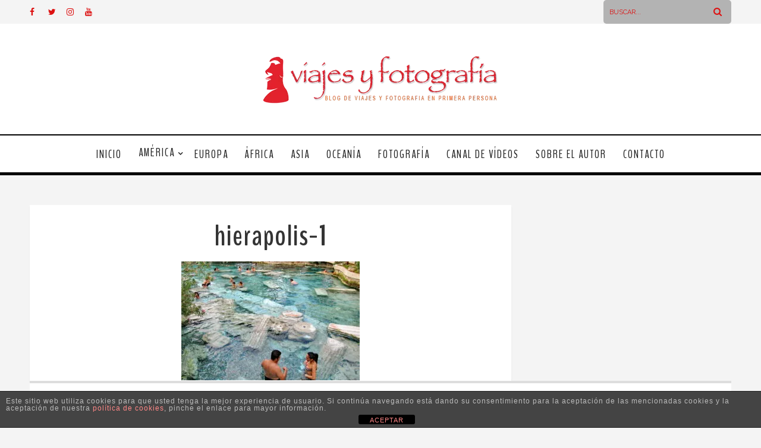

--- FILE ---
content_type: text/html; charset=UTF-8
request_url: https://www.viajesyfotografia.com/blog/de-verdad-merece-la-pena-ir-a-pamukkale-si-si-y-si/hierapolis-1/
body_size: 24482
content:
<!DOCTYPE html>
<html lang="es" class="no-js" >
<!-- start -->
<head>
<!-- TradeDoubler site verification 3104809 -->
<!-- Global Site Tag (gtag.js) - Google Analytics -->
<script async src="https://www.googletagmanager.com/gtag/js?id=UA-25945303-1"></script>
<script>
  window.dataLayer = window.dataLayer || [];
  function gtag(){dataLayer.push(arguments)};
  gtag('js', new Date());

  gtag('config', 'UA-25945303-1');
</script>
<script type="text/javascript">
var sc_project=12389168;
var sc_invisible=1;
var sc_security="dbd79f3f";
var sc_https=1;
</script>
<script type="text/javascript"
src="https://www.statcounter.com/counter/counter.js"
async></script>
	<meta charset="UTF-8" />
	<meta name="viewport" content="width=device-width, initial-scale=1, maximum-scale=1" />
    <meta name="format-detection" content="telephone=no">
		
	<meta name='robots' content='index, follow, max-image-preview:large, max-snippet:-1, max-video-preview:-1' />
<!-- Speed of this site is optimised by WP Performance Score Booster plugin v2.2.2 - https://dipakgajjar.com/wp-performance-score-booster/ -->

	<!-- This site is optimized with the Yoast SEO plugin v26.5 - https://yoast.com/wordpress/plugins/seo/ -->
	<title>hierapolis-1 - Viajes y Fotografia</title>
	<link rel="canonical" href="https://www.viajesyfotografia.com/blog/de-verdad-merece-la-pena-ir-a-pamukkale-si-si-y-si/hierapolis-1/" />
	<meta property="og:locale" content="es_ES" />
	<meta property="og:type" content="article" />
	<meta property="og:title" content="hierapolis-1 - Viajes y Fotografia" />
	<meta property="og:url" content="https://www.viajesyfotografia.com/blog/de-verdad-merece-la-pena-ir-a-pamukkale-si-si-y-si/hierapolis-1/" />
	<meta property="og:site_name" content="Viajes y Fotografia" />
	<meta property="og:image" content="https://www.viajesyfotografia.com/blog/de-verdad-merece-la-pena-ir-a-pamukkale-si-si-y-si/hierapolis-1" />
	<meta property="og:image:width" content="1023" />
	<meta property="og:image:height" content="683" />
	<meta property="og:image:type" content="image/jpeg" />
	<meta name="twitter:card" content="summary_large_image" />
	<meta name="twitter:site" content="@viajesyfotograf" />
	<script type="application/ld+json" class="yoast-schema-graph">{"@context":"https://schema.org","@graph":[{"@type":"WebPage","@id":"https://www.viajesyfotografia.com/blog/de-verdad-merece-la-pena-ir-a-pamukkale-si-si-y-si/hierapolis-1/","url":"https://www.viajesyfotografia.com/blog/de-verdad-merece-la-pena-ir-a-pamukkale-si-si-y-si/hierapolis-1/","name":"hierapolis-1 - Viajes y Fotografia","isPartOf":{"@id":"https://www.viajesyfotografia.com/#website"},"primaryImageOfPage":{"@id":"https://www.viajesyfotografia.com/blog/de-verdad-merece-la-pena-ir-a-pamukkale-si-si-y-si/hierapolis-1/#primaryimage"},"image":{"@id":"https://www.viajesyfotografia.com/blog/de-verdad-merece-la-pena-ir-a-pamukkale-si-si-y-si/hierapolis-1/#primaryimage"},"thumbnailUrl":"https://www.viajesyfotografia.com/wp-content/uploads/2013/01/hierapolis-1.jpg","datePublished":"2017-09-12T22:27:31+00:00","breadcrumb":{"@id":"https://www.viajesyfotografia.com/blog/de-verdad-merece-la-pena-ir-a-pamukkale-si-si-y-si/hierapolis-1/#breadcrumb"},"inLanguage":"es","potentialAction":[{"@type":"ReadAction","target":["https://www.viajesyfotografia.com/blog/de-verdad-merece-la-pena-ir-a-pamukkale-si-si-y-si/hierapolis-1/"]}]},{"@type":"ImageObject","inLanguage":"es","@id":"https://www.viajesyfotografia.com/blog/de-verdad-merece-la-pena-ir-a-pamukkale-si-si-y-si/hierapolis-1/#primaryimage","url":"https://www.viajesyfotografia.com/wp-content/uploads/2013/01/hierapolis-1.jpg","contentUrl":"https://www.viajesyfotografia.com/wp-content/uploads/2013/01/hierapolis-1.jpg","width":1023,"height":683},{"@type":"BreadcrumbList","@id":"https://www.viajesyfotografia.com/blog/de-verdad-merece-la-pena-ir-a-pamukkale-si-si-y-si/hierapolis-1/#breadcrumb","itemListElement":[{"@type":"ListItem","position":1,"name":"Portada","item":"https://www.viajesyfotografia.com/"},{"@type":"ListItem","position":2,"name":"¿De verdad merece la pena ir a Pamukkale? Sí, sí y sí.","item":"https://www.viajesyfotografia.com/blog/de-verdad-merece-la-pena-ir-a-pamukkale-si-si-y-si/"},{"@type":"ListItem","position":3,"name":"hierapolis-1"}]},{"@type":"WebSite","@id":"https://www.viajesyfotografia.com/#website","url":"https://www.viajesyfotografia.com/","name":"Viajes y Fotografía","description":"Inspirando a viajeros para conocer el mundo a través de la fotografía","publisher":{"@id":"https://www.viajesyfotografia.com/#/schema/person/4f9242917a4c34c219b6a20db08785c4"},"potentialAction":[{"@type":"SearchAction","target":{"@type":"EntryPoint","urlTemplate":"https://www.viajesyfotografia.com/?s={search_term_string}"},"query-input":{"@type":"PropertyValueSpecification","valueRequired":true,"valueName":"search_term_string"}}],"inLanguage":"es"},{"@type":["Person","Organization"],"@id":"https://www.viajesyfotografia.com/#/schema/person/4f9242917a4c34c219b6a20db08785c4","name":"Antonio Q.B.","image":{"@type":"ImageObject","inLanguage":"es","@id":"https://www.viajesyfotografia.com/#/schema/person/image/","url":"https://www.viajesyfotografia.com/wp-content/uploads/2017/06/planos-curts_fotosTmp200x200.jpg","contentUrl":"https://www.viajesyfotografia.com/wp-content/uploads/2017/06/planos-curts_fotosTmp200x200.jpg","width":200,"height":200,"caption":"Antonio Q.B."},"logo":{"@id":"https://www.viajesyfotografia.com/#/schema/person/image/"}}]}</script>
	<!-- / Yoast SEO plugin. -->


<link rel='dns-prefetch' href='//s7.addthis.com' />
<link rel='dns-prefetch' href='//use.fontawesome.com' />
<link rel='dns-prefetch' href='//fonts.googleapis.com' />
<link rel="alternate" type="application/rss+xml" title="Viajes y Fotografia &raquo; Feed" href="https://www.viajesyfotografia.com/feed/" />
<link rel="alternate" type="application/rss+xml" title="Viajes y Fotografia &raquo; Feed de los comentarios" href="https://www.viajesyfotografia.com/comments/feed/" />
<link rel="alternate" type="application/rss+xml" title="Viajes y Fotografia &raquo; Comentario hierapolis-1 del feed" href="https://www.viajesyfotografia.com/blog/de-verdad-merece-la-pena-ir-a-pamukkale-si-si-y-si/hierapolis-1/feed/" />
<link rel="alternate" title="oEmbed (JSON)" type="application/json+oembed" href="https://www.viajesyfotografia.com/wp-json/oembed/1.0/embed?url=https%3A%2F%2Fwww.viajesyfotografia.com%2Fblog%2Fde-verdad-merece-la-pena-ir-a-pamukkale-si-si-y-si%2Fhierapolis-1%2F" />
<link rel="alternate" title="oEmbed (XML)" type="text/xml+oembed" href="https://www.viajesyfotografia.com/wp-json/oembed/1.0/embed?url=https%3A%2F%2Fwww.viajesyfotografia.com%2Fblog%2Fde-verdad-merece-la-pena-ir-a-pamukkale-si-si-y-si%2Fhierapolis-1%2F&#038;format=xml" />
<style id='wp-img-auto-sizes-contain-inline-css' type='text/css'>
img:is([sizes=auto i],[sizes^="auto," i]){contain-intrinsic-size:3000px 1500px}
/*# sourceURL=wp-img-auto-sizes-contain-inline-css */
</style>
<link rel='stylesheet' id='ot-google-fonts-css' href='//fonts.googleapis.com/css?family=Raleway:regular,700%7CBenchNine:regular,700%7CPlayfair+Display:regular,italic' type='text/css' media='all' />
<link rel='stylesheet' id='sbi_styles-css' href='https://www.viajesyfotografia.com/wp-content/plugins/instagram-feed/css/sbi-styles.min.css' type='text/css' media='all' />
<style id='wp-emoji-styles-inline-css' type='text/css'>

	img.wp-smiley, img.emoji {
		display: inline !important;
		border: none !important;
		box-shadow: none !important;
		height: 1em !important;
		width: 1em !important;
		margin: 0 0.07em !important;
		vertical-align: -0.1em !important;
		background: none !important;
		padding: 0 !important;
	}
/*# sourceURL=wp-emoji-styles-inline-css */
</style>
<style id='wp-block-library-inline-css' type='text/css'>
:root{--wp-block-synced-color:#7a00df;--wp-block-synced-color--rgb:122,0,223;--wp-bound-block-color:var(--wp-block-synced-color);--wp-editor-canvas-background:#ddd;--wp-admin-theme-color:#007cba;--wp-admin-theme-color--rgb:0,124,186;--wp-admin-theme-color-darker-10:#006ba1;--wp-admin-theme-color-darker-10--rgb:0,107,160.5;--wp-admin-theme-color-darker-20:#005a87;--wp-admin-theme-color-darker-20--rgb:0,90,135;--wp-admin-border-width-focus:2px}@media (min-resolution:192dpi){:root{--wp-admin-border-width-focus:1.5px}}.wp-element-button{cursor:pointer}:root .has-very-light-gray-background-color{background-color:#eee}:root .has-very-dark-gray-background-color{background-color:#313131}:root .has-very-light-gray-color{color:#eee}:root .has-very-dark-gray-color{color:#313131}:root .has-vivid-green-cyan-to-vivid-cyan-blue-gradient-background{background:linear-gradient(135deg,#00d084,#0693e3)}:root .has-purple-crush-gradient-background{background:linear-gradient(135deg,#34e2e4,#4721fb 50%,#ab1dfe)}:root .has-hazy-dawn-gradient-background{background:linear-gradient(135deg,#faaca8,#dad0ec)}:root .has-subdued-olive-gradient-background{background:linear-gradient(135deg,#fafae1,#67a671)}:root .has-atomic-cream-gradient-background{background:linear-gradient(135deg,#fdd79a,#004a59)}:root .has-nightshade-gradient-background{background:linear-gradient(135deg,#330968,#31cdcf)}:root .has-midnight-gradient-background{background:linear-gradient(135deg,#020381,#2874fc)}:root{--wp--preset--font-size--normal:16px;--wp--preset--font-size--huge:42px}.has-regular-font-size{font-size:1em}.has-larger-font-size{font-size:2.625em}.has-normal-font-size{font-size:var(--wp--preset--font-size--normal)}.has-huge-font-size{font-size:var(--wp--preset--font-size--huge)}.has-text-align-center{text-align:center}.has-text-align-left{text-align:left}.has-text-align-right{text-align:right}.has-fit-text{white-space:nowrap!important}#end-resizable-editor-section{display:none}.aligncenter{clear:both}.items-justified-left{justify-content:flex-start}.items-justified-center{justify-content:center}.items-justified-right{justify-content:flex-end}.items-justified-space-between{justify-content:space-between}.screen-reader-text{border:0;clip-path:inset(50%);height:1px;margin:-1px;overflow:hidden;padding:0;position:absolute;width:1px;word-wrap:normal!important}.screen-reader-text:focus{background-color:#ddd;clip-path:none;color:#444;display:block;font-size:1em;height:auto;left:5px;line-height:normal;padding:15px 23px 14px;text-decoration:none;top:5px;width:auto;z-index:100000}html :where(.has-border-color){border-style:solid}html :where([style*=border-top-color]){border-top-style:solid}html :where([style*=border-right-color]){border-right-style:solid}html :where([style*=border-bottom-color]){border-bottom-style:solid}html :where([style*=border-left-color]){border-left-style:solid}html :where([style*=border-width]){border-style:solid}html :where([style*=border-top-width]){border-top-style:solid}html :where([style*=border-right-width]){border-right-style:solid}html :where([style*=border-bottom-width]){border-bottom-style:solid}html :where([style*=border-left-width]){border-left-style:solid}html :where(img[class*=wp-image-]){height:auto;max-width:100%}:where(figure){margin:0 0 1em}html :where(.is-position-sticky){--wp-admin--admin-bar--position-offset:var(--wp-admin--admin-bar--height,0px)}@media screen and (max-width:600px){html :where(.is-position-sticky){--wp-admin--admin-bar--position-offset:0px}}

/*# sourceURL=wp-block-library-inline-css */
</style><style id='wp-block-image-inline-css' type='text/css'>
.wp-block-image>a,.wp-block-image>figure>a{display:inline-block}.wp-block-image img{box-sizing:border-box;height:auto;max-width:100%;vertical-align:bottom}@media not (prefers-reduced-motion){.wp-block-image img.hide{visibility:hidden}.wp-block-image img.show{animation:show-content-image .4s}}.wp-block-image[style*=border-radius] img,.wp-block-image[style*=border-radius]>a{border-radius:inherit}.wp-block-image.has-custom-border img{box-sizing:border-box}.wp-block-image.aligncenter{text-align:center}.wp-block-image.alignfull>a,.wp-block-image.alignwide>a{width:100%}.wp-block-image.alignfull img,.wp-block-image.alignwide img{height:auto;width:100%}.wp-block-image .aligncenter,.wp-block-image .alignleft,.wp-block-image .alignright,.wp-block-image.aligncenter,.wp-block-image.alignleft,.wp-block-image.alignright{display:table}.wp-block-image .aligncenter>figcaption,.wp-block-image .alignleft>figcaption,.wp-block-image .alignright>figcaption,.wp-block-image.aligncenter>figcaption,.wp-block-image.alignleft>figcaption,.wp-block-image.alignright>figcaption{caption-side:bottom;display:table-caption}.wp-block-image .alignleft{float:left;margin:.5em 1em .5em 0}.wp-block-image .alignright{float:right;margin:.5em 0 .5em 1em}.wp-block-image .aligncenter{margin-left:auto;margin-right:auto}.wp-block-image :where(figcaption){margin-bottom:1em;margin-top:.5em}.wp-block-image.is-style-circle-mask img{border-radius:9999px}@supports ((-webkit-mask-image:none) or (mask-image:none)) or (-webkit-mask-image:none){.wp-block-image.is-style-circle-mask img{border-radius:0;-webkit-mask-image:url('data:image/svg+xml;utf8,<svg viewBox="0 0 100 100" xmlns="http://www.w3.org/2000/svg"><circle cx="50" cy="50" r="50"/></svg>');mask-image:url('data:image/svg+xml;utf8,<svg viewBox="0 0 100 100" xmlns="http://www.w3.org/2000/svg"><circle cx="50" cy="50" r="50"/></svg>');mask-mode:alpha;-webkit-mask-position:center;mask-position:center;-webkit-mask-repeat:no-repeat;mask-repeat:no-repeat;-webkit-mask-size:contain;mask-size:contain}}:root :where(.wp-block-image.is-style-rounded img,.wp-block-image .is-style-rounded img){border-radius:9999px}.wp-block-image figure{margin:0}.wp-lightbox-container{display:flex;flex-direction:column;position:relative}.wp-lightbox-container img{cursor:zoom-in}.wp-lightbox-container img:hover+button{opacity:1}.wp-lightbox-container button{align-items:center;backdrop-filter:blur(16px) saturate(180%);background-color:#5a5a5a40;border:none;border-radius:4px;cursor:zoom-in;display:flex;height:20px;justify-content:center;opacity:0;padding:0;position:absolute;right:16px;text-align:center;top:16px;width:20px;z-index:100}@media not (prefers-reduced-motion){.wp-lightbox-container button{transition:opacity .2s ease}}.wp-lightbox-container button:focus-visible{outline:3px auto #5a5a5a40;outline:3px auto -webkit-focus-ring-color;outline-offset:3px}.wp-lightbox-container button:hover{cursor:pointer;opacity:1}.wp-lightbox-container button:focus{opacity:1}.wp-lightbox-container button:focus,.wp-lightbox-container button:hover,.wp-lightbox-container button:not(:hover):not(:active):not(.has-background){background-color:#5a5a5a40;border:none}.wp-lightbox-overlay{box-sizing:border-box;cursor:zoom-out;height:100vh;left:0;overflow:hidden;position:fixed;top:0;visibility:hidden;width:100%;z-index:100000}.wp-lightbox-overlay .close-button{align-items:center;cursor:pointer;display:flex;justify-content:center;min-height:40px;min-width:40px;padding:0;position:absolute;right:calc(env(safe-area-inset-right) + 16px);top:calc(env(safe-area-inset-top) + 16px);z-index:5000000}.wp-lightbox-overlay .close-button:focus,.wp-lightbox-overlay .close-button:hover,.wp-lightbox-overlay .close-button:not(:hover):not(:active):not(.has-background){background:none;border:none}.wp-lightbox-overlay .lightbox-image-container{height:var(--wp--lightbox-container-height);left:50%;overflow:hidden;position:absolute;top:50%;transform:translate(-50%,-50%);transform-origin:top left;width:var(--wp--lightbox-container-width);z-index:9999999999}.wp-lightbox-overlay .wp-block-image{align-items:center;box-sizing:border-box;display:flex;height:100%;justify-content:center;margin:0;position:relative;transform-origin:0 0;width:100%;z-index:3000000}.wp-lightbox-overlay .wp-block-image img{height:var(--wp--lightbox-image-height);min-height:var(--wp--lightbox-image-height);min-width:var(--wp--lightbox-image-width);width:var(--wp--lightbox-image-width)}.wp-lightbox-overlay .wp-block-image figcaption{display:none}.wp-lightbox-overlay button{background:none;border:none}.wp-lightbox-overlay .scrim{background-color:#fff;height:100%;opacity:.9;position:absolute;width:100%;z-index:2000000}.wp-lightbox-overlay.active{visibility:visible}@media not (prefers-reduced-motion){.wp-lightbox-overlay.active{animation:turn-on-visibility .25s both}.wp-lightbox-overlay.active img{animation:turn-on-visibility .35s both}.wp-lightbox-overlay.show-closing-animation:not(.active){animation:turn-off-visibility .35s both}.wp-lightbox-overlay.show-closing-animation:not(.active) img{animation:turn-off-visibility .25s both}.wp-lightbox-overlay.zoom.active{animation:none;opacity:1;visibility:visible}.wp-lightbox-overlay.zoom.active .lightbox-image-container{animation:lightbox-zoom-in .4s}.wp-lightbox-overlay.zoom.active .lightbox-image-container img{animation:none}.wp-lightbox-overlay.zoom.active .scrim{animation:turn-on-visibility .4s forwards}.wp-lightbox-overlay.zoom.show-closing-animation:not(.active){animation:none}.wp-lightbox-overlay.zoom.show-closing-animation:not(.active) .lightbox-image-container{animation:lightbox-zoom-out .4s}.wp-lightbox-overlay.zoom.show-closing-animation:not(.active) .lightbox-image-container img{animation:none}.wp-lightbox-overlay.zoom.show-closing-animation:not(.active) .scrim{animation:turn-off-visibility .4s forwards}}@keyframes show-content-image{0%{visibility:hidden}99%{visibility:hidden}to{visibility:visible}}@keyframes turn-on-visibility{0%{opacity:0}to{opacity:1}}@keyframes turn-off-visibility{0%{opacity:1;visibility:visible}99%{opacity:0;visibility:visible}to{opacity:0;visibility:hidden}}@keyframes lightbox-zoom-in{0%{transform:translate(calc((-100vw + var(--wp--lightbox-scrollbar-width))/2 + var(--wp--lightbox-initial-left-position)),calc(-50vh + var(--wp--lightbox-initial-top-position))) scale(var(--wp--lightbox-scale))}to{transform:translate(-50%,-50%) scale(1)}}@keyframes lightbox-zoom-out{0%{transform:translate(-50%,-50%) scale(1);visibility:visible}99%{visibility:visible}to{transform:translate(calc((-100vw + var(--wp--lightbox-scrollbar-width))/2 + var(--wp--lightbox-initial-left-position)),calc(-50vh + var(--wp--lightbox-initial-top-position))) scale(var(--wp--lightbox-scale));visibility:hidden}}
/*# sourceURL=https://www.viajesyfotografia.com/wp-includes/blocks/image/style.min.css */
</style>
<style id='global-styles-inline-css' type='text/css'>
:root{--wp--preset--aspect-ratio--square: 1;--wp--preset--aspect-ratio--4-3: 4/3;--wp--preset--aspect-ratio--3-4: 3/4;--wp--preset--aspect-ratio--3-2: 3/2;--wp--preset--aspect-ratio--2-3: 2/3;--wp--preset--aspect-ratio--16-9: 16/9;--wp--preset--aspect-ratio--9-16: 9/16;--wp--preset--color--black: #000000;--wp--preset--color--cyan-bluish-gray: #abb8c3;--wp--preset--color--white: #ffffff;--wp--preset--color--pale-pink: #f78da7;--wp--preset--color--vivid-red: #cf2e2e;--wp--preset--color--luminous-vivid-orange: #ff6900;--wp--preset--color--luminous-vivid-amber: #fcb900;--wp--preset--color--light-green-cyan: #7bdcb5;--wp--preset--color--vivid-green-cyan: #00d084;--wp--preset--color--pale-cyan-blue: #8ed1fc;--wp--preset--color--vivid-cyan-blue: #0693e3;--wp--preset--color--vivid-purple: #9b51e0;--wp--preset--gradient--vivid-cyan-blue-to-vivid-purple: linear-gradient(135deg,rgb(6,147,227) 0%,rgb(155,81,224) 100%);--wp--preset--gradient--light-green-cyan-to-vivid-green-cyan: linear-gradient(135deg,rgb(122,220,180) 0%,rgb(0,208,130) 100%);--wp--preset--gradient--luminous-vivid-amber-to-luminous-vivid-orange: linear-gradient(135deg,rgb(252,185,0) 0%,rgb(255,105,0) 100%);--wp--preset--gradient--luminous-vivid-orange-to-vivid-red: linear-gradient(135deg,rgb(255,105,0) 0%,rgb(207,46,46) 100%);--wp--preset--gradient--very-light-gray-to-cyan-bluish-gray: linear-gradient(135deg,rgb(238,238,238) 0%,rgb(169,184,195) 100%);--wp--preset--gradient--cool-to-warm-spectrum: linear-gradient(135deg,rgb(74,234,220) 0%,rgb(151,120,209) 20%,rgb(207,42,186) 40%,rgb(238,44,130) 60%,rgb(251,105,98) 80%,rgb(254,248,76) 100%);--wp--preset--gradient--blush-light-purple: linear-gradient(135deg,rgb(255,206,236) 0%,rgb(152,150,240) 100%);--wp--preset--gradient--blush-bordeaux: linear-gradient(135deg,rgb(254,205,165) 0%,rgb(254,45,45) 50%,rgb(107,0,62) 100%);--wp--preset--gradient--luminous-dusk: linear-gradient(135deg,rgb(255,203,112) 0%,rgb(199,81,192) 50%,rgb(65,88,208) 100%);--wp--preset--gradient--pale-ocean: linear-gradient(135deg,rgb(255,245,203) 0%,rgb(182,227,212) 50%,rgb(51,167,181) 100%);--wp--preset--gradient--electric-grass: linear-gradient(135deg,rgb(202,248,128) 0%,rgb(113,206,126) 100%);--wp--preset--gradient--midnight: linear-gradient(135deg,rgb(2,3,129) 0%,rgb(40,116,252) 100%);--wp--preset--font-size--small: 13px;--wp--preset--font-size--medium: 20px;--wp--preset--font-size--large: 36px;--wp--preset--font-size--x-large: 42px;--wp--preset--spacing--20: 0.44rem;--wp--preset--spacing--30: 0.67rem;--wp--preset--spacing--40: 1rem;--wp--preset--spacing--50: 1.5rem;--wp--preset--spacing--60: 2.25rem;--wp--preset--spacing--70: 3.38rem;--wp--preset--spacing--80: 5.06rem;--wp--preset--shadow--natural: 6px 6px 9px rgba(0, 0, 0, 0.2);--wp--preset--shadow--deep: 12px 12px 50px rgba(0, 0, 0, 0.4);--wp--preset--shadow--sharp: 6px 6px 0px rgba(0, 0, 0, 0.2);--wp--preset--shadow--outlined: 6px 6px 0px -3px rgb(255, 255, 255), 6px 6px rgb(0, 0, 0);--wp--preset--shadow--crisp: 6px 6px 0px rgb(0, 0, 0);}:where(.is-layout-flex){gap: 0.5em;}:where(.is-layout-grid){gap: 0.5em;}body .is-layout-flex{display: flex;}.is-layout-flex{flex-wrap: wrap;align-items: center;}.is-layout-flex > :is(*, div){margin: 0;}body .is-layout-grid{display: grid;}.is-layout-grid > :is(*, div){margin: 0;}:where(.wp-block-columns.is-layout-flex){gap: 2em;}:where(.wp-block-columns.is-layout-grid){gap: 2em;}:where(.wp-block-post-template.is-layout-flex){gap: 1.25em;}:where(.wp-block-post-template.is-layout-grid){gap: 1.25em;}.has-black-color{color: var(--wp--preset--color--black) !important;}.has-cyan-bluish-gray-color{color: var(--wp--preset--color--cyan-bluish-gray) !important;}.has-white-color{color: var(--wp--preset--color--white) !important;}.has-pale-pink-color{color: var(--wp--preset--color--pale-pink) !important;}.has-vivid-red-color{color: var(--wp--preset--color--vivid-red) !important;}.has-luminous-vivid-orange-color{color: var(--wp--preset--color--luminous-vivid-orange) !important;}.has-luminous-vivid-amber-color{color: var(--wp--preset--color--luminous-vivid-amber) !important;}.has-light-green-cyan-color{color: var(--wp--preset--color--light-green-cyan) !important;}.has-vivid-green-cyan-color{color: var(--wp--preset--color--vivid-green-cyan) !important;}.has-pale-cyan-blue-color{color: var(--wp--preset--color--pale-cyan-blue) !important;}.has-vivid-cyan-blue-color{color: var(--wp--preset--color--vivid-cyan-blue) !important;}.has-vivid-purple-color{color: var(--wp--preset--color--vivid-purple) !important;}.has-black-background-color{background-color: var(--wp--preset--color--black) !important;}.has-cyan-bluish-gray-background-color{background-color: var(--wp--preset--color--cyan-bluish-gray) !important;}.has-white-background-color{background-color: var(--wp--preset--color--white) !important;}.has-pale-pink-background-color{background-color: var(--wp--preset--color--pale-pink) !important;}.has-vivid-red-background-color{background-color: var(--wp--preset--color--vivid-red) !important;}.has-luminous-vivid-orange-background-color{background-color: var(--wp--preset--color--luminous-vivid-orange) !important;}.has-luminous-vivid-amber-background-color{background-color: var(--wp--preset--color--luminous-vivid-amber) !important;}.has-light-green-cyan-background-color{background-color: var(--wp--preset--color--light-green-cyan) !important;}.has-vivid-green-cyan-background-color{background-color: var(--wp--preset--color--vivid-green-cyan) !important;}.has-pale-cyan-blue-background-color{background-color: var(--wp--preset--color--pale-cyan-blue) !important;}.has-vivid-cyan-blue-background-color{background-color: var(--wp--preset--color--vivid-cyan-blue) !important;}.has-vivid-purple-background-color{background-color: var(--wp--preset--color--vivid-purple) !important;}.has-black-border-color{border-color: var(--wp--preset--color--black) !important;}.has-cyan-bluish-gray-border-color{border-color: var(--wp--preset--color--cyan-bluish-gray) !important;}.has-white-border-color{border-color: var(--wp--preset--color--white) !important;}.has-pale-pink-border-color{border-color: var(--wp--preset--color--pale-pink) !important;}.has-vivid-red-border-color{border-color: var(--wp--preset--color--vivid-red) !important;}.has-luminous-vivid-orange-border-color{border-color: var(--wp--preset--color--luminous-vivid-orange) !important;}.has-luminous-vivid-amber-border-color{border-color: var(--wp--preset--color--luminous-vivid-amber) !important;}.has-light-green-cyan-border-color{border-color: var(--wp--preset--color--light-green-cyan) !important;}.has-vivid-green-cyan-border-color{border-color: var(--wp--preset--color--vivid-green-cyan) !important;}.has-pale-cyan-blue-border-color{border-color: var(--wp--preset--color--pale-cyan-blue) !important;}.has-vivid-cyan-blue-border-color{border-color: var(--wp--preset--color--vivid-cyan-blue) !important;}.has-vivid-purple-border-color{border-color: var(--wp--preset--color--vivid-purple) !important;}.has-vivid-cyan-blue-to-vivid-purple-gradient-background{background: var(--wp--preset--gradient--vivid-cyan-blue-to-vivid-purple) !important;}.has-light-green-cyan-to-vivid-green-cyan-gradient-background{background: var(--wp--preset--gradient--light-green-cyan-to-vivid-green-cyan) !important;}.has-luminous-vivid-amber-to-luminous-vivid-orange-gradient-background{background: var(--wp--preset--gradient--luminous-vivid-amber-to-luminous-vivid-orange) !important;}.has-luminous-vivid-orange-to-vivid-red-gradient-background{background: var(--wp--preset--gradient--luminous-vivid-orange-to-vivid-red) !important;}.has-very-light-gray-to-cyan-bluish-gray-gradient-background{background: var(--wp--preset--gradient--very-light-gray-to-cyan-bluish-gray) !important;}.has-cool-to-warm-spectrum-gradient-background{background: var(--wp--preset--gradient--cool-to-warm-spectrum) !important;}.has-blush-light-purple-gradient-background{background: var(--wp--preset--gradient--blush-light-purple) !important;}.has-blush-bordeaux-gradient-background{background: var(--wp--preset--gradient--blush-bordeaux) !important;}.has-luminous-dusk-gradient-background{background: var(--wp--preset--gradient--luminous-dusk) !important;}.has-pale-ocean-gradient-background{background: var(--wp--preset--gradient--pale-ocean) !important;}.has-electric-grass-gradient-background{background: var(--wp--preset--gradient--electric-grass) !important;}.has-midnight-gradient-background{background: var(--wp--preset--gradient--midnight) !important;}.has-small-font-size{font-size: var(--wp--preset--font-size--small) !important;}.has-medium-font-size{font-size: var(--wp--preset--font-size--medium) !important;}.has-large-font-size{font-size: var(--wp--preset--font-size--large) !important;}.has-x-large-font-size{font-size: var(--wp--preset--font-size--x-large) !important;}
/*# sourceURL=global-styles-inline-css */
</style>

<style id='classic-theme-styles-inline-css' type='text/css'>
/*! This file is auto-generated */
.wp-block-button__link{color:#fff;background-color:#32373c;border-radius:9999px;box-shadow:none;text-decoration:none;padding:calc(.667em + 2px) calc(1.333em + 2px);font-size:1.125em}.wp-block-file__button{background:#32373c;color:#fff;text-decoration:none}
/*# sourceURL=/wp-includes/css/classic-themes.min.css */
</style>
<link rel='stylesheet' id='front-estilos-css' href='https://www.viajesyfotografia.com/wp-content/plugins/asesor-cookies-para-la-ley-en-espana/html/front/estilos.css' type='text/css' media='all' />


<link rel='stylesheet' id='dreamscape-style-css' href='https://www.viajesyfotografia.com/wp-content/themes/dreamscape/style.css' type='text/css' media='all' />
<style id='dreamscape-style-inline-css' type='text/css'>


.block_footer_text, .quote-category .blogpostcategory, .quote-widget p, .quote-widget {font-family: Playfair Display, "Helvetica Neue", Arial, Helvetica, Verdana, sans-serif;}
body {	 
	background:#f4f4f4   !important;
	color:#525452;
	font-family: Raleway, "Helvetica Neue", Arial, Helvetica, Verdana, sans-serif;
	font-size: 14px;
	font-weight: normal;
}
.su-dropcap, .link-title-previous span, .link-title-next span {color:#525452;}

::selection { background: #000; color:#fff; text-shadow: none; }

h1, h2, h3, h4, h5, h6, .block1 p, .hebe .tp-tab-desc, .post-meta a, .blog-category a {font-family: BenchNine, "Helvetica Neue", Arial, Helvetica, Verdana, sans-serif;}
h1 { 	
	color:#333;
	font-size: 40px !important;
	}
	
h2, .term-description p { 	
	color:#333;
	font-size: 32px !important;
	}

h3 { 	
	color:#333;
	font-size: 26px !important;
	}

h4 { 	
	color:#333;
	font-size: 24px !important;
	}	
	
h5 { 	
	color:#333;
	font-size: 22px !important;
	}	

h6 { 	
	color:#333;
	font-size: 18px !important;
	}	

.pagenav a {font-family: BenchNine !important;
			  font-size: 16px;
			  font-weight:normal;
			  color:#222222;
}
.pagenav li.has-sub-menu > a:after, .menu > li.has-sub-menu li.menu-item-has-children > a:before  {color:#222222;}
.block1_lower_text p,.widget_wysija_cont .updated, .widget_wysija_cont .login .message, p.edd-logged-in, #edd_login_form, #edd_login_form p, .esg-grid  {font-family: Raleway, "Helvetica Neue", Arial, Helvetica, Verdana, sans-serif !important;color:#525452;font-size:14px;}

a, select, input, textarea, button{ color:#343434;}
h3#reply-title, select, input, textarea, button, .link-category .title a{font-family: Raleway, "Helvetica Neue", Arial, Helvetica, Verdana, sans-serif;}

.prev-post-title, .next-post-title, .blogmore, .more-link {font-family: BenchNine, "Helvetica Neue", Arial, Helvetica, Verdana, sans-serif;}

/* ***********************
--------------------------------------
------------MAIN COLOR----------
--------------------------------------
*********************** */

a:hover, span, .current-menu-item a, .blogmore, .more-link, .pagenav.fixedmenu li a:hover, .widget ul li a:hover,.pagenav.fixedmenu li.current-menu-item > a,.block2_text a,
.blogcontent a, .sentry a, .post-meta a:hover, .sidebar .social_icons i:hover,.blog_social .addthis_toolbox a:hover, .addthis_toolbox a:hover, .content.blog .single-date, a.post-meta-author, .block1_text p,
 .pmc-main-menu li.colored a, #footer .widget ul li a:hover, .sidebar .widget ul li a:hover, #footer a:hover, li.current-menu-item a

{
	color:#dd3333;
}
 li.current-menu-item a {color:#dd3333 !important;}
.su-quote-style-default  {border-left:5px solid #dd3333;}
.addthis_toolbox a i:hover {color:#dd3333 !important;}
.resp_menu_button {color:#222222 ;}
 
/* ***********************
--------------------------------------
------------BACKGROUND MAIN COLOR----------
--------------------------------------
*********************** */

.top-cart, .widget_tag_cloud a:hover, .sidebar .widget_search #searchsubmit,
.specificComment .comment-reply-link:hover, #submit:hover,  .wpcf7-submit:hover, #submit:hover,
.link-title-previous:hover, .link-title-next:hover, .specificComment .comment-edit-link:hover, .specificComment .comment-reply-link:hover, h3#reply-title small a:hover, .pagenav li a:after,
.widget_wysija_cont .wysija-submit,.widget ul li:before, #footer .widget_search #searchsubmit, .dreamscape-read-more a:hover, .blogpost .tags a:hover,
.mainwrap.single-default.sidebar .link-title-next:hover, .mainwrap.single-default.sidebar .link-title-previous:hover, .dreamscape-home-deals-more a:hover, .top-search-form i:hover, .edd-submit.button.blue:hover,
ul#menu-top-menu, a.catlink:hover, .mainwrap.single-default .link-title-next:hover, .mainwrap.single-default .link-title-previous:hover
  {
	background:#dd3333 ;
}
.pagenav  li li a:hover {background:none;}
.edd-submit.button.blue:hover, .cart_item.edd_checkout a:hover {background:#dd3333 !important;}
.link-title-previous:hover, .link-title-next:hover {color:#fff;}
#headerwrap {background:#ffffff;}
.pagenav {background:#ffffff;}

.blogpostcategory, .content .blogpost, .postcontent.singledefult .share-post, .commentlist, .postcontent.singlepage, .content.singlepage, .block2_img, .block2_text, .sidebar .widget,
.relatedPosts, #commentform, .mainwrap.single-default .link-title-next, .mainwrap.single-default .link-title-previous, .sidebars-wrap .widget
 {background:#fff ;}
 
 .esg-grid {background:#f4f4f4   !important;}
 
.block1_text, .block1_all_text, .block1_lower_text {background:#eaeaea ;}
.blog_time_read, .blog_social, .socialsingle, .blog_social i {color:#000000;}
.widget_tag_cloud a, .blogpost .tags a {color:#000000;border-color:#dddddd ;}
#commentform textarea, .singlepage textarea, .singlepage input {background:#dddddd ;}

#dreamscape-slider-wrapper, .dreamscape-rev-slider {padding-top:0px;}

.block1_lower_text p:before {background:#dddddd ;}
.recent_posts .widgett, .category_posts .widgett, .widget.widget_categories ul li, .widget.widget_archive ul li, .relatedPosts, .specificComment, ol.commentlist
{border-color:#dddddd ;}


/* BUTTONS */

.dreamscape-read-more a, #submit, .singlepage input.wpcf7-submit, .infinity-more, #pmc-tabs ul li a {border-color:#000000; background:#ffffff;color:#000000;}
#submit, .singlepage input.wpcf7-submit {border:2px solid #000000 !important}
.dreamscape-read-more a:hover, #submit:hover, .singlepage input.wpcf7-submit:hover,.infinity-more:hover,
#pmc-tabs ul li a:hover, #pmc-tabs ul li.ui-state-active a
 {background:#000000 !important;color:#ffffff!important;}

.wp-pagenavi .current, .wp-pagenavi a:hover {border:none; background:#000000;color:#ffffff;}
.wp-pagenavi a, .wp-pagenavi span {border:none; background:#ffffff;color:#000000;}

 /* ***********************
--------------------------------------
------------BOXED---------------------
-----------------------------------*/
  
    
.top-wrapper {background:#f4f4f4; color:#dd1111}
.top-wrapper i, .top-wrapper a, .top-wrapper div, .top-wrapper form input, .top-wrapper form i{color:#dd1111 !important}

.pagenav {background:#ffffff;border-top:2px solid #000;border-bottom:5px solid #000;}

/*hide header*/

/*footer style option*/
#footer, .block3, #footerbwrap {background: #ffffff}
#footer p, #footer div, #footer a, #footer input, #footer, #footer h1, #footer h2, #footer h3 , #footer h4 , #footer i{color:#222} 


/* ***********************
--------------------------------------
------------CUSTOM CSS----------
--------------------------------------
*********************** */

.eg-georgebush-container {background:rgba(250,250,250,0.15) !important;}
.nocomments {display:none;}
/*# sourceURL=dreamscape-style-inline-css */
</style>
<link rel='stylesheet' id='js_composer_custom_css-css' href='//www.viajesyfotografia.com/wp-content/uploads/js_composer/custom.css' type='text/css' media='all' />
<script type="text/javascript" src="https://www.viajesyfotografia.com/wp-includes/js/jquery/jquery.min.js" id="jquery-core-js"></script>
<script type="text/javascript" src="https://www.viajesyfotografia.com/wp-includes/js/jquery/jquery-migrate.min.js" id="jquery-migrate-js"></script>
<script type="text/javascript" id="front-principal-js-extra">
/* <![CDATA[ */
var cdp_cookies_info = {"url_plugin":"https://www.viajesyfotografia.com/wp-content/plugins/asesor-cookies-para-la-ley-en-espana/plugin.php","url_admin_ajax":"https://www.viajesyfotografia.com/wp-admin/admin-ajax.php"};
//# sourceURL=front-principal-js-extra
/* ]]> */
</script>
<script type="text/javascript" src="https://www.viajesyfotografia.com/wp-content/plugins/asesor-cookies-para-la-ley-en-espana/html/front/principal.js" id="front-principal-js"></script>
<script type="text/javascript" src="https://www.viajesyfotografia.com/wp-content/themes/dreamscape/js/jquery.fitvids.js" id="fitvideos-js"></script>
<script type="text/javascript" src="https://www.viajesyfotografia.com/wp-content/themes/dreamscape/js/jquery.bxslider.js" id="bxSlider-js"></script>
<script type="text/javascript" src="https://www.viajesyfotografia.com/wp-content/themes/dreamscape/js/pmc_infinity.js" id="infinity-js"></script>

<script type="text/javascript" src="https://use.fontawesome.com/30ede005b9.js" id="font-awesome_pms-js"></script>
<link rel="https://api.w.org/" href="https://www.viajesyfotografia.com/wp-json/" /><link rel="alternate" title="JSON" type="application/json" href="https://www.viajesyfotografia.com/wp-json/wp/v2/media/16974" /><link rel="EditURI" type="application/rsd+xml" title="RSD" href="https://www.viajesyfotografia.com/xmlrpc.php?rsd" />

<link rel='shortlink' href='https://www.viajesyfotografia.com/?p=16974' />
<meta name="generator" content="Powered by WPBakery Page Builder - drag and drop page builder for WordPress."/>
<meta name="generator" content="Powered by Slider Revolution 6.5.24 - responsive, Mobile-Friendly Slider Plugin for WordPress with comfortable drag and drop interface." />
<link rel="icon" href="https://www.viajesyfotografia.com/wp-content/uploads/2025/10/cropped-Moai_Logo_3D-512-32x32.png" sizes="32x32" />
<link rel="icon" href="https://www.viajesyfotografia.com/wp-content/uploads/2025/10/cropped-Moai_Logo_3D-512-192x192.png" sizes="192x192" />
<link rel="apple-touch-icon" href="https://www.viajesyfotografia.com/wp-content/uploads/2025/10/cropped-Moai_Logo_3D-512-180x180.png" />
<meta name="msapplication-TileImage" content="https://www.viajesyfotografia.com/wp-content/uploads/2025/10/cropped-Moai_Logo_3D-512-270x270.png" />
<script>function setREVStartSize(e){
			//window.requestAnimationFrame(function() {
				window.RSIW = window.RSIW===undefined ? window.innerWidth : window.RSIW;
				window.RSIH = window.RSIH===undefined ? window.innerHeight : window.RSIH;
				try {
					var pw = document.getElementById(e.c).parentNode.offsetWidth,
						newh;
					pw = pw===0 || isNaN(pw) || (e.l=="fullwidth" || e.layout=="fullwidth") ? window.RSIW : pw;
					e.tabw = e.tabw===undefined ? 0 : parseInt(e.tabw);
					e.thumbw = e.thumbw===undefined ? 0 : parseInt(e.thumbw);
					e.tabh = e.tabh===undefined ? 0 : parseInt(e.tabh);
					e.thumbh = e.thumbh===undefined ? 0 : parseInt(e.thumbh);
					e.tabhide = e.tabhide===undefined ? 0 : parseInt(e.tabhide);
					e.thumbhide = e.thumbhide===undefined ? 0 : parseInt(e.thumbhide);
					e.mh = e.mh===undefined || e.mh=="" || e.mh==="auto" ? 0 : parseInt(e.mh,0);
					if(e.layout==="fullscreen" || e.l==="fullscreen")
						newh = Math.max(e.mh,window.RSIH);
					else{
						e.gw = Array.isArray(e.gw) ? e.gw : [e.gw];
						for (var i in e.rl) if (e.gw[i]===undefined || e.gw[i]===0) e.gw[i] = e.gw[i-1];
						e.gh = e.el===undefined || e.el==="" || (Array.isArray(e.el) && e.el.length==0)? e.gh : e.el;
						e.gh = Array.isArray(e.gh) ? e.gh : [e.gh];
						for (var i in e.rl) if (e.gh[i]===undefined || e.gh[i]===0) e.gh[i] = e.gh[i-1];
											
						var nl = new Array(e.rl.length),
							ix = 0,
							sl;
						e.tabw = e.tabhide>=pw ? 0 : e.tabw;
						e.thumbw = e.thumbhide>=pw ? 0 : e.thumbw;
						e.tabh = e.tabhide>=pw ? 0 : e.tabh;
						e.thumbh = e.thumbhide>=pw ? 0 : e.thumbh;
						for (var i in e.rl) nl[i] = e.rl[i]<window.RSIW ? 0 : e.rl[i];
						sl = nl[0];
						for (var i in nl) if (sl>nl[i] && nl[i]>0) { sl = nl[i]; ix=i;}
						var m = pw>(e.gw[ix]+e.tabw+e.thumbw) ? 1 : (pw-(e.tabw+e.thumbw)) / (e.gw[ix]);
						newh =  (e.gh[ix] * m) + (e.tabh + e.thumbh);
					}
					var el = document.getElementById(e.c);
					if (el!==null && el) el.style.height = newh+"px";
					el = document.getElementById(e.c+"_wrapper");
					if (el!==null && el) {
						el.style.height = newh+"px";
						el.style.display = "block";
					}
				} catch(e){
					console.log("Failure at Presize of Slider:" + e)
				}
			//});
		  };</script>
<noscript><style> .wpb_animate_when_almost_visible { opacity: 1; }</style></noscript>
<style id='rs-plugin-settings-inline-css' type='text/css'>
#rs-demo-id {}
/*# sourceURL=rs-plugin-settings-inline-css */
</style>
</head>		
<!-- start body -->
<body class="attachment wp-singular attachment-template-default single single-attachment postid-16974 attachmentid-16974 attachment-jpeg wp-theme-dreamscape wpb-js-composer js-comp-ver-6.9.0 vc_responsive" >
	<!-- start header -->
			<!-- fixed menu -->		
				
							<header>
				<!-- top bar -->
									<div class="top-wrapper">
						<div class="top-wrapper-content">
							<div class="top-left">
																	<div class="widget socials">		<div class="widgett">					<div class="social_icons">				<a target="_blank"  href="https://www.facebook.com/viajesyfotografia" title="Facebook"><i class="fa fa-facebook"></i></a><a target="_blank"  href="https://twitter.com/viajesyfotograf" title="X"><i class="fa fa-twitter"></i></a><a target="_blank"  href="https://www.instagram.com/viajesyfotografia/" title="Instagram"><i class="fa fa-instagram"></i></a><a target="_blank"  href="https://www.youtube.com/user/viajesyfotografia" title="Youtube"><i class="fa fa-youtube"></i></a>			</div>		</div>			</div>															</div>
							<div class="top-right">
																	<div class="widget widget_search"><form method="get" id="searchform" class="searchform" action="https://www.viajesyfotografia.com/" >
	<input type="text" value="" name="s" id="s" />
	<i class="fa fa-search search-desktop"></i>
	</form></div>															</div>
						</div>
					</div>
								
					<div id="headerwrap">			
						<!-- logo and main menu -->
						<div id="header">
							<div class="header-image">
							<!-- respoonsive menu main-->
							<!-- respoonsive menu no scrool bar -->
							<div class="respMenu noscroll">
								<div class="resp_menu_button"><i class="fa fa-list-ul fa-2x"></i></div>
								<div class="menu-main-menu-container"><div class="event-type-selector-dropdown"><a  class="menu-item menu-item-type-custom menu-item-object-custom menu-item-home" href="https://www.viajesyfotografia.com/"><strong>Inicio</strong></a><br>
<a  class="menu-item menu-item-type-post_type menu-item-object-page menu-item-has-children" href="https://www.viajesyfotografia.com/viajes-por-america/"><strong>América</strong></a><br>

<a  class="menu-item menu-item-type-post_type menu-item-object-page" href="https://www.viajesyfotografia.com/viajes-por-america-del-norte/">&nbsp;&nbsp;&nbsp;&nbsp;<i class="fa fa-circle"></i>América del Norte</a><br>
<a  class="menu-item menu-item-type-post_type menu-item-object-page" href="https://www.viajesyfotografia.com/viajes-america-central/">&nbsp;&nbsp;&nbsp;&nbsp;<i class="fa fa-circle"></i>América Central</a><br>
<a  class="menu-item menu-item-type-post_type menu-item-object-page" href="https://www.viajesyfotografia.com/viajes-america-del-sur/">&nbsp;&nbsp;&nbsp;&nbsp;<i class="fa fa-circle"></i>América del Sur</a><br>


<a  class="menu-item menu-item-type-post_type menu-item-object-page" href="https://www.viajesyfotografia.com/viajes-por-europa/"><strong>Europa</strong></a><br>
<a  class="menu-item menu-item-type-post_type menu-item-object-page" href="https://www.viajesyfotografia.com/viajes-por-africa/"><strong>África</strong></a><br>
<a  class="menu-item menu-item-type-post_type menu-item-object-page" href="https://www.viajesyfotografia.com/viajes-por-asia/"><strong>Asia</strong></a><br>
<a  class="menu-item menu-item-type-taxonomy menu-item-object-category" href="https://www.viajesyfotografia.com/blog/category/oceania/"><strong>Oceanía</strong></a><br>
<a  class="menu-item menu-item-type-post_type menu-item-object-page" href="https://www.viajesyfotografia.com/fotografia/"><strong>Fotografía</strong></a><br>
<a  class="menu-item menu-item-type-post_type menu-item-object-page" href="https://www.viajesyfotografia.com/videos/"><strong>Canal de Vídeos</strong></a><br>
<a  class="menu-item menu-item-type-post_type menu-item-object-page" href="https://www.viajesyfotografia.com/sobre-el-autor/"><strong>Sobre el autor</strong></a><br>
<a  class="menu-item menu-item-type-post_type menu-item-object-page" href="https://www.viajesyfotografia.com/contacto-viajes-fotografia/"><strong>Contacto</strong></a><br>
</div></div>	
							</div>	
							<!-- logo -->
							<div class="logo-inner">
								<div id="logo" class="">
																		<a href="https://www.viajesyfotografia.com/"><img src="									https://www.viajesyfotografia.com/wp-content/uploads/2017/06/blog-viajes-logo@2x-1.png" data-rjs="3" alt="Viajes y Fotografia - Inspirando a viajeros para conocer el mundo a través de la fotografía" /></a>
								</div>
																	
							</div>	
							</div>
							<!-- main menu -->
							<div class="pagenav"> 	
								<div class="pmc-main-menu">
								<ul id="menu-main-menu-container" class="menu"><li id="menu-item-5750-7057" class="menu-item menu-item-type-custom menu-item-object-custom menu-item-home"><a  href="https://www.viajesyfotografia.com/">Inicio</a></li>
<li id="menu-item-6484-7192" class="menu-item menu-item-type-post_type menu-item-object-page menu-item-has-children"><a  href="https://www.viajesyfotografia.com/viajes-por-america/">América</a>
<ul class="sub-menu">
	<li id="menu-item-5184-15485" class="menu-item menu-item-type-post_type menu-item-object-page"><a  href="https://www.viajesyfotografia.com/viajes-por-america-del-norte/">América del Norte</a></li>
	<li id="menu-item-1497-15490" class="menu-item menu-item-type-post_type menu-item-object-page"><a  href="https://www.viajesyfotografia.com/viajes-america-central/">América Central</a></li>
	<li id="menu-item-5057-15495" class="menu-item menu-item-type-post_type menu-item-object-page"><a  href="https://www.viajesyfotografia.com/viajes-america-del-sur/">América del Sur</a></li>
</ul>
</li>
<li id="menu-item-2930-7202" class="menu-item menu-item-type-post_type menu-item-object-page"><a  href="https://www.viajesyfotografia.com/viajes-por-europa/">Europa</a></li>
<li id="menu-item-6747-7201" class="menu-item menu-item-type-post_type menu-item-object-page"><a  href="https://www.viajesyfotografia.com/viajes-por-africa/">África</a></li>
<li id="menu-item-8278-7365" class="menu-item menu-item-type-post_type menu-item-object-page"><a  href="https://www.viajesyfotografia.com/viajes-por-asia/">Asia</a></li>
<li id="menu-item-1869-46007" class="menu-item menu-item-type-taxonomy menu-item-object-category"><a  href="https://www.viajesyfotografia.com/blog/category/oceania/">Oceanía</a></li>
<li id="menu-item-5925-7364" class="menu-item menu-item-type-post_type menu-item-object-page"><a  href="https://www.viajesyfotografia.com/fotografia/">Fotografía</a></li>
<li id="menu-item-8643-7491" class="menu-item menu-item-type-post_type menu-item-object-page"><a  href="https://www.viajesyfotografia.com/videos/">Canal de Vídeos</a></li>
<li id="menu-item-1428-7087" class="menu-item menu-item-type-post_type menu-item-object-page"><a  href="https://www.viajesyfotografia.com/sobre-el-autor/">Sobre el autor</a></li>
<li id="menu-item-9139-7091" class="menu-item menu-item-type-post_type menu-item-object-page"><a  href="https://www.viajesyfotografia.com/contacto-viajes-fotografia/">Contacto</a></li>
</ul>											
								</div> 	
							</div> 
						</div>
					</div> 												
				</header>	
										
					
									
								
<!-- top bar with breadcrumb and post navigation -->
<!-- main content start -->
<div class="mainwrap single-default ">
		<!--rev slider-->
		
	<div class="main clearfix">	
	<div class="content singledefult">
		<div class="postcontent singledefult" id="post-" class="post-16974 attachment type-attachment status-inherit hentry">		
			<div class="blogpost">		
				<div class="posttext">
					<div class="topBlog">	
							
						<div class="blog-category"><em></em> </div>
						<h1 class="title"><a href="https://www.viajesyfotografia.com/blog/de-verdad-merece-la-pena-ir-a-pamukkale-si-si-y-si/hierapolis-1/" rel="bookmark" title=Permanent Link to hierapolis-1">hierapolis-1</a></h1>
						 <!-- end of post meta -->	
												<!-- end of post meta -->
					</div>		
											 
						<div class="blogsingleimage">			
							
																													
								
								

						</div>
		

										<div class="sentry">
						 
							<div><p class="attachment"><a href='https://www.viajesyfotografia.com/wp-content/uploads/2013/01/hierapolis-1.jpg'><img decoding="async" width="300" height="200" src="https://www.viajesyfotografia.com/wp-content/uploads/2013/01/hierapolis-1-300x200.jpg" class="attachment-medium size-medium" alt="" srcset="https://www.viajesyfotografia.com/wp-content/uploads/2013/01/hierapolis-1-300x200.jpg 300w, https://www.viajesyfotografia.com/wp-content/uploads/2013/01/hierapolis-1-768x513.jpg 768w, https://www.viajesyfotografia.com/wp-content/uploads/2013/01/hierapolis-1-120x80.jpg 120w, https://www.viajesyfotografia.com/wp-content/uploads/2013/01/hierapolis-1-255x170.jpg 255w, https://www.viajesyfotografia.com/wp-content/uploads/2013/01/hierapolis-1-345x230.jpg 345w, https://www.viajesyfotografia.com/wp-content/uploads/2013/01/hierapolis-1.jpg 1023w" sizes="(max-width: 300px) 100vw, 300px" /></a></p>
</div>		
												<div class="post-page-links"></div>
						<div class="singleBorder"></div>
					</div>
				</div>
				
								
				 <!-- end of blog-info -->
				
				 <!-- end of author info -->
				
			</div>						
			
		</div>	
		
		
		<div class="titleborderOut">
			<div class="titleborder"></div>
		</div>
	
		<div class="relatedPosts">
			<div class="relatedtitle">
				<h4>Posts relacionados</h4>
			</div>
			<div class="related">	
			
								<div class="one_third">
																	<div class="image"><a href="https://www.viajesyfotografia.com/blog/safari-facil-parque-chobe-botswana/" rel="bookmark" title=Permanent Link to Un safari fácil y muy completo en el Parque Nacional Chobe de Botswana"><img src="https://www.viajesyfotografia.com/wp-content/uploads/2017/10/chobe-botswana-8553-2-345x230.jpg" alt="" /></a></div>
												<h4><a href="https://www.viajesyfotografia.com/blog/safari-facil-parque-chobe-botswana/" rel="bookmark" title=Permanent Link to Un safari fácil y muy completo en el Parque Nacional Chobe de Botswana">Un safari fácil y muy completo en el Parque Nacional Chobe de Botswana</a></h4>
												<a class="post-meta-time" href="https://www.viajesyfotografia.com/blog/2017/10/23/">October 23, 2017</a>						
					</div>
						
									<div class="one_third">
																	<div class="image"><a href="https://www.viajesyfotografia.com/blog/carcassonne-ciudad-fortaleza-mas-visitada-francia/" rel="bookmark" title=Permanent Link to Carcassonne, la ciudad-fortaleza medieval más visitada de Francia"><img src="https://www.viajesyfotografia.com/wp-content/uploads/2020/06/carcassonne-8839.1_result-345x230.jpg" alt="" /></a></div>
												<h4><a href="https://www.viajesyfotografia.com/blog/carcassonne-ciudad-fortaleza-mas-visitada-francia/" rel="bookmark" title=Permanent Link to Carcassonne, la ciudad-fortaleza medieval más visitada de Francia">Carcassonne, la ciudad-fortaleza medieval más visitada de Francia</a></h4>
												<a class="post-meta-time" href="https://www.viajesyfotografia.com/blog/2020/06/07/">June 7, 2020</a>						
					</div>
						
									<div class="one_third last">
																	<div class="image"><a href="https://www.viajesyfotografia.com/blog/la-ruta-jaeren-los-paisajes-costeros-del-sur-noruega/" rel="bookmark" title=Permanent Link to La Ruta Jaeren y los paisajes costeros del sur de Noruega"><img src="https://www.viajesyfotografia.com/wp-content/uploads/2016/04/nordsjoruta-magma-geopark-345x230.jpg" alt="" /></a></div>
												<h4><a href="https://www.viajesyfotografia.com/blog/la-ruta-jaeren-los-paisajes-costeros-del-sur-noruega/" rel="bookmark" title=Permanent Link to La Ruta Jaeren y los paisajes costeros del sur de Noruega">La Ruta Jaeren y los paisajes costeros del sur de Noruega</a></h4>
												<a class="post-meta-time" href="https://www.viajesyfotografia.com/blog/2016/04/17/">April 17, 2016</a>						
					</div>
						
							</div>
			</div>
				
		 <!-- end of related -->
		
		
		<!-- You can start editing here. -->					<!-- If comments are open, but there are no comments. -->	 <div id="commentform"><div class="titleborderOut">		<div class="titleborder"></div>	</div><div class="post-comments-title">	<h4 class="post-comments">Dejar un comentario</h4></div>			<div id="respond" class="comment-respond">
		<h3 id="reply-title" class="comment-reply-title"> <small><a rel="nofollow" id="cancel-comment-reply-link" href="/blog/de-verdad-merece-la-pena-ir-a-pamukkale-si-si-y-si/hierapolis-1/#respond" style="display:none;">Cancelar respuesta</a></small></h3><form action="https://www.viajesyfotografia.com/wp-comments-post.php" method="post" id="commentform" class="comment-form"><div><textarea id="comment" name="comment" cols="45" rows="8" tabindex="4" aria-required="true"></textarea></div><div class="commentfield"><label for="author">Nombre <small>(requerido)</small></label><br><input id="author" name="author" type="text" value=""  tabindex="1" /></div>
<div class="commentfield"><label for="email">Email <small>(requerido)</small></label> <br><input id="email" name="email" type="text" value="" tabindex="2" /></div>
<div class="commentfield"><label for="url">Website</label><br><input id="url" name="url" type="text" value=""  tabindex="3" /></div>
<p class="aiowps-captcha hide-when-displaying-tfa-input"><label for="aiowps-captcha-answer-697537db76be7">Por favor, introduce una respuesta en dígitos:</label><div class="aiowps-captcha-equation hide-when-displaying-tfa-input"><strong>diecisiete &#43; 3 = <input type="hidden" name="aiowps-captcha-string-info" class="aiowps-captcha-string-info" value="cu78275c71" /><input type="hidden" name="aiowps-captcha-temp-string" class="aiowps-captcha-temp-string" value="1769289691" /><input type="text" size="2" id="aiowps-captcha-answer-697537db76be7" class="aiowps-captcha-answer" name="aiowps-captcha-answer" value="" autocomplete="off" /></strong></div></p><p class="form-submit"><input name="submit" type="submit" id="submit" class="submit" value="Dejar un comentario" /> <input type='hidden' name='comment_post_ID' value='16974' id='comment_post_ID' />
<input type='hidden' name='comment_parent' id='comment_parent' value='0' />
</p> <p class="comment-form-aios-antibot-keys"><input type="hidden" name="ru2fauha" value="mtznc1jd3g7v" ><input type="hidden" name="oz1cx7sw" value="r0uz9pu4zpoc" ><input type="hidden" name="aios_antibot_keys_expiry" id="aios_antibot_keys_expiry" value="1769472000"></p><p style="display: none;"><input type="hidden" id="akismet_comment_nonce" name="akismet_comment_nonce" value="a89af5d289" /></p><p style="display: none !important;" class="akismet-fields-container" data-prefix="ak_"><label>&#916;<textarea name="ak_hp_textarea" cols="45" rows="8" maxlength="100"></textarea></label><input type="hidden" id="ak_js_1" name="ak_js" value="162"/><script>document.getElementById( "ak_js_1" ).setAttribute( "value", ( new Date() ).getTime() );</script></p></form>	</div><!-- #respond -->
		</div>		
				<div class = "post-navigation">
			 
			<a href="https://www.viajesyfotografia.com/blog/de-verdad-merece-la-pena-ir-a-pamukkale-si-si-y-si/" rel="prev"><div class="link-title-next"><span>Post siguiente &#187;</span><div class="next-post-title">¿De verdad merece la pena ir a Pamukkale? Sí, sí y sí.</div></div></a> 
		</div>
		 <!-- end of post navigation -->
		
				</div>
		
		
	</div>
</div>
<div class="totop"><div class="gototop"><div class="arrowgototop"></div></div></div><!-- footer--><footer>		<div id="footer">			<div id="footerinside">	<!--footer widgets-->		<div class="block_footer_text">			<p></p>		</div>		<div class="footer_widget">			<div class="footer_widget1">								<div class="widget widget_media_image"><h3>HEYMONDO, el mejor seguro de viajes. Y con un 5% de descuento</h3><a href="https://heymondo.es/?utm_medium=Afiliado&#038;utm_source=ViajesyFotograf%C3%ADa&#038;utm_campaign=PRINCIPAL&#038;cod_descuento=ViajesyFotograf%C3%ADa&#038;ag_campaign=ENTRADA&#038;agencia=UaoVCabvb3HnY%2BsZW2P2jEaicEp4zWzkpWCGdwexK28=" target="_blank"><img width="250" height="250" src="https://www.viajesyfotografia.com/wp-content/uploads/2017/06/IG-Post-Tailandia-250.png" class="image wp-image-52116  attachment-250x250 size-250x250" alt="" style="max-width: 100%; height: auto;" title="HEYMONDO, el mejor seguro de viajes. Y con un 5% de descuento" decoding="async" loading="lazy" srcset="https://www.viajesyfotografia.com/wp-content/uploads/2017/06/IG-Post-Tailandia-250.png 250w, https://www.viajesyfotografia.com/wp-content/uploads/2017/06/IG-Post-Tailandia-250-150x150.png 150w" sizes="auto, (max-width: 250px) 100vw, 250px" /></a></div><div class="widget_text widget widget_custom_html"><h3>Internet en tus viajes con Holafly</h3><div class="textwidget custom-html-widget"></div></div><div class="widget widget_block widget_media_image">
<figure class="wp-block-image size-full"><a href="https://esim.holafly.com/es/?ref=zjfinda&amp;discount=VIAJESYFOTOGRAFIA&amp;utm_source=viajesyfotografia_blog&amp;utm_medium=affiliation&amp;utm_campaign=banners" target="_blank" rel=" noreferrer noopener"><img loading="lazy" decoding="async" width="275" height="248" src="https://www.viajesyfotografia.com/wp-content/uploads/2023/07/VIAJESYFOTOGRAFIA-275x250-1.jpg" alt="" class="wp-image-45176"/></a></figure>
</div>												</div>				<div class="footer_widget2">									<div class="widget widget_media_image"><h3>Completa tu viaje con las mejores excursiones y actividades</h3><a href="https://www.civitatis.com/es/?aid=2317" target="_blank"><img width="300" height="250" src="https://www.viajesyfotografia.com/wp-content/uploads/2017/06/gif_336x280-300x250.gif" class="image wp-image-27699  attachment-medium size-medium" alt="" style="max-width: 100%; height: auto;" decoding="async" loading="lazy" /></a></div><div class="widget widget_media_image"><h3>Adherido al Manifiesto del Viajero Responsable</h3><a href="https://www.viajesyfotografia.com/wp-content/uploads/2017/06/manifiesto-viajero-responsable.pdf" target="_blank"><img class="image " src="https://www.viajesyfotografia.com/wp-content/uploads/2017/06/manifiesto-viajero-responsable-pdf-300x212.jpg" alt="" width="" height="" decoding="async" loading="lazy" /></a></div>									</div>				<div class="footer_widget3">									<div class="widget widget_media_image"><h3>Mejora tus retratos de viaje con mi guía de fotografía</h3><a href="https://www.amazon.es/fotograf%C3%ADa-llevar-retratos-viaje-nivel-ebook/dp/B088CQF6ZM/ref=sr_1_1?__mk_es_ES=%C3%85M%C3%85%C5%BD%C3%95%C3%91&#038;dchild=1&#038;keywords=guia+de+fotografia+de+retratos&#038;qid=1589304803&#038;sr=8-1" target="_blank"><img width="285" height="263" src="https://www.viajesyfotografia.com/wp-content/uploads/2017/06/Portada-Screenshot_340-1.jpg" class="image wp-image-31086  attachment-full size-full" alt="" style="max-width: 100%; height: auto;" decoding="async" loading="lazy" /></a></div><div class="widget widget_media_image"><h3>Objetivo Manhattan. Fotografías</h3><a href="https://www.blurb.es/b/4985553-objetivo-manhattan-antonio-quinz-n"><img width="300" height="250" src="https://www.viajesyfotografia.com/wp-content/uploads/2017/06/objetivo-manhattan-300x250-1.jpg" class="image wp-image-48574  attachment-full size-full" alt="" style="max-width: 100%; height: auto;" decoding="async" loading="lazy" /></a></div>									</div>		</div>	</div>			</div>				<div class="block3">			<a href="https://www.instagram.com/viajesyfotografia/" target="_blank"></a>		</div>		
<div id="sb_instagram"  class="sbi sbi_mob_col_4 sbi_tab_col_6 sbi_col_8 sbi_width_resp" style="padding-bottom: 4px;"	 data-feedid="*1"  data-res="auto" data-cols="8" data-colsmobile="4" data-colstablet="6" data-num="8" data-nummobile="4" data-item-padding="2"	 data-shortcode-atts="{&quot;id&quot;:&quot;2394755&quot;,&quot;src&quot;:&quot;user_recent&quot;,&quot;imgl&quot;:&quot;instagram&quot;,&quot;imagepadding&quot;:&quot;0&quot;,&quot;cols&quot;:&quot;8&quot;,&quot;imageres&quot;:&quot;full&quot;,&quot;num&quot;:&quot;8&quot;}"  data-postid="16974" data-locatornonce="8b9f9c34af" data-imageaspectratio="1:1" data-sbi-flags="favorLocal">
	<div class="sb_instagram_header "   >
	<a class="sbi_header_link" target="_blank"
	   rel="nofollow noopener" href="https://www.instagram.com/viajesyfotografia/" title="@viajesyfotografia">
		<div class="sbi_header_text sbi_no_bio">
			<div class="sbi_header_img"  data-avatar-url="https://scontent-cdg4-2.cdninstagram.com/v/t51.2885-19/296000424_611278533691240_4062827165181341567_n.jpg?stp=dst-jpg_s206x206_tt6&amp;_nc_cat=100&amp;ccb=7-5&amp;_nc_sid=bf7eb4&amp;efg=eyJ2ZW5jb2RlX3RhZyI6InByb2ZpbGVfcGljLnd3dy44MDQuQzMifQ%3D%3D&amp;_nc_ohc=3ciLd8Ca1yEQ7kNvwGUc9iz&amp;_nc_oc=Adl2TRI8yTkg425Ie9Hlhr93natlvGGa7nGN0jSzC60dLq1Slrlngp2UlLdhZf2G_qU&amp;_nc_zt=24&amp;_nc_ht=scontent-cdg4-2.cdninstagram.com&amp;edm=AP4hL3IEAAAA&amp;_nc_tpa=Q5bMBQF2Y_P1S4tmHi9e8PwR0n5p_9PJjOK0qbGK2LJuJRWD3uiIQzlZZgDAmemMJFDuZYjOu90VIeZblA&amp;oh=00_Afo_rWyBcHz0PmDrIroGxTf8ErEzw7_FdZ8j_Go7NJs-oQ&amp;oe=6979BEBB">
									<div class="sbi_header_img_hover"  ><svg class="sbi_new_logo fa-instagram fa-w-14" aria-hidden="true" data-fa-processed="" aria-label="Instagram" data-prefix="fab" data-icon="instagram" role="img" viewBox="0 0 448 512">
                    <path fill="currentColor" d="M224.1 141c-63.6 0-114.9 51.3-114.9 114.9s51.3 114.9 114.9 114.9S339 319.5 339 255.9 287.7 141 224.1 141zm0 189.6c-41.1 0-74.7-33.5-74.7-74.7s33.5-74.7 74.7-74.7 74.7 33.5 74.7 74.7-33.6 74.7-74.7 74.7zm146.4-194.3c0 14.9-12 26.8-26.8 26.8-14.9 0-26.8-12-26.8-26.8s12-26.8 26.8-26.8 26.8 12 26.8 26.8zm76.1 27.2c-1.7-35.9-9.9-67.7-36.2-93.9-26.2-26.2-58-34.4-93.9-36.2-37-2.1-147.9-2.1-184.9 0-35.8 1.7-67.6 9.9-93.9 36.1s-34.4 58-36.2 93.9c-2.1 37-2.1 147.9 0 184.9 1.7 35.9 9.9 67.7 36.2 93.9s58 34.4 93.9 36.2c37 2.1 147.9 2.1 184.9 0 35.9-1.7 67.7-9.9 93.9-36.2 26.2-26.2 34.4-58 36.2-93.9 2.1-37 2.1-147.8 0-184.8zM398.8 388c-7.8 19.6-22.9 34.7-42.6 42.6-29.5 11.7-99.5 9-132.1 9s-102.7 2.6-132.1-9c-19.6-7.8-34.7-22.9-42.6-42.6-11.7-29.5-9-99.5-9-132.1s-2.6-102.7 9-132.1c7.8-19.6 22.9-34.7 42.6-42.6 29.5-11.7 99.5-9 132.1-9s102.7-2.6 132.1 9c19.6 7.8 34.7 22.9 42.6 42.6 11.7 29.5 9 99.5 9 132.1s2.7 102.7-9 132.1z"></path>
                </svg></div>
					<img  src="https://www.viajesyfotografia.com/wp-content/uploads/sb-instagram-feed-images/viajesyfotografia.webp" alt="" width="50" height="50">
				
							</div>

			<div class="sbi_feedtheme_header_text">
				<h3 style="color: rgb(239,25,10);">viajesyfotografia</h3>
							</div>
		</div>
	</a>
</div>

	<div id="sbi_images"  style="gap: 4px;">
		<div class="sbi_item sbi_type_image sbi_new sbi_transition"
	id="sbi_17846414529646317" data-date="1769099022">
	<div class="sbi_photo_wrap">
		<a class="sbi_photo" href="https://www.instagram.com/p/DT0c1y-iCIH/" target="_blank" rel="noopener nofollow"
			data-full-res="https://scontent-cdg4-1.cdninstagram.com/v/t51.82787-15/619538319_18549496906026756_8113984299756897709_n.heic?stp=dst-jpg_e35_tt6&#038;_nc_cat=108&#038;ccb=7-5&#038;_nc_sid=18de74&#038;efg=eyJlZmdfdGFnIjoiRkVFRC5iZXN0X2ltYWdlX3VybGdlbi5DMyJ9&#038;_nc_ohc=vnb9xS9VQOUQ7kNvwF6RazE&#038;_nc_oc=AdlKnjVHne03K6ukTHEB3C3hAS7_3WCiysdc5J3KY_ybSb7mFTZOsW1idfG3yL60WLI&#038;_nc_zt=23&#038;_nc_ht=scontent-cdg4-1.cdninstagram.com&#038;edm=ANo9K5cEAAAA&#038;_nc_gid=11Z7664zd7fIF_FUIQ9D-w&#038;oh=00_Afp4yebdTAHXVHB4sNz8jHCPv9BmpenREOFYCDh9Vdp9Uw&#038;oe=6979CD2A"
			data-img-src-set="{&quot;d&quot;:&quot;https:\/\/scontent-cdg4-1.cdninstagram.com\/v\/t51.82787-15\/619538319_18549496906026756_8113984299756897709_n.heic?stp=dst-jpg_e35_tt6&amp;_nc_cat=108&amp;ccb=7-5&amp;_nc_sid=18de74&amp;efg=eyJlZmdfdGFnIjoiRkVFRC5iZXN0X2ltYWdlX3VybGdlbi5DMyJ9&amp;_nc_ohc=vnb9xS9VQOUQ7kNvwF6RazE&amp;_nc_oc=AdlKnjVHne03K6ukTHEB3C3hAS7_3WCiysdc5J3KY_ybSb7mFTZOsW1idfG3yL60WLI&amp;_nc_zt=23&amp;_nc_ht=scontent-cdg4-1.cdninstagram.com&amp;edm=ANo9K5cEAAAA&amp;_nc_gid=11Z7664zd7fIF_FUIQ9D-w&amp;oh=00_Afp4yebdTAHXVHB4sNz8jHCPv9BmpenREOFYCDh9Vdp9Uw&amp;oe=6979CD2A&quot;,&quot;150&quot;:&quot;https:\/\/scontent-cdg4-1.cdninstagram.com\/v\/t51.82787-15\/619538319_18549496906026756_8113984299756897709_n.heic?stp=dst-jpg_e35_tt6&amp;_nc_cat=108&amp;ccb=7-5&amp;_nc_sid=18de74&amp;efg=eyJlZmdfdGFnIjoiRkVFRC5iZXN0X2ltYWdlX3VybGdlbi5DMyJ9&amp;_nc_ohc=vnb9xS9VQOUQ7kNvwF6RazE&amp;_nc_oc=AdlKnjVHne03K6ukTHEB3C3hAS7_3WCiysdc5J3KY_ybSb7mFTZOsW1idfG3yL60WLI&amp;_nc_zt=23&amp;_nc_ht=scontent-cdg4-1.cdninstagram.com&amp;edm=ANo9K5cEAAAA&amp;_nc_gid=11Z7664zd7fIF_FUIQ9D-w&amp;oh=00_Afp4yebdTAHXVHB4sNz8jHCPv9BmpenREOFYCDh9Vdp9Uw&amp;oe=6979CD2A&quot;,&quot;320&quot;:&quot;https:\/\/scontent-cdg4-1.cdninstagram.com\/v\/t51.82787-15\/619538319_18549496906026756_8113984299756897709_n.heic?stp=dst-jpg_e35_tt6&amp;_nc_cat=108&amp;ccb=7-5&amp;_nc_sid=18de74&amp;efg=eyJlZmdfdGFnIjoiRkVFRC5iZXN0X2ltYWdlX3VybGdlbi5DMyJ9&amp;_nc_ohc=vnb9xS9VQOUQ7kNvwF6RazE&amp;_nc_oc=AdlKnjVHne03K6ukTHEB3C3hAS7_3WCiysdc5J3KY_ybSb7mFTZOsW1idfG3yL60WLI&amp;_nc_zt=23&amp;_nc_ht=scontent-cdg4-1.cdninstagram.com&amp;edm=ANo9K5cEAAAA&amp;_nc_gid=11Z7664zd7fIF_FUIQ9D-w&amp;oh=00_Afp4yebdTAHXVHB4sNz8jHCPv9BmpenREOFYCDh9Vdp9Uw&amp;oe=6979CD2A&quot;,&quot;640&quot;:&quot;https:\/\/scontent-cdg4-1.cdninstagram.com\/v\/t51.82787-15\/619538319_18549496906026756_8113984299756897709_n.heic?stp=dst-jpg_e35_tt6&amp;_nc_cat=108&amp;ccb=7-5&amp;_nc_sid=18de74&amp;efg=eyJlZmdfdGFnIjoiRkVFRC5iZXN0X2ltYWdlX3VybGdlbi5DMyJ9&amp;_nc_ohc=vnb9xS9VQOUQ7kNvwF6RazE&amp;_nc_oc=AdlKnjVHne03K6ukTHEB3C3hAS7_3WCiysdc5J3KY_ybSb7mFTZOsW1idfG3yL60WLI&amp;_nc_zt=23&amp;_nc_ht=scontent-cdg4-1.cdninstagram.com&amp;edm=ANo9K5cEAAAA&amp;_nc_gid=11Z7664zd7fIF_FUIQ9D-w&amp;oh=00_Afp4yebdTAHXVHB4sNz8jHCPv9BmpenREOFYCDh9Vdp9Uw&amp;oe=6979CD2A&quot;}">
			<span class="sbi-screenreader">Celebrando mi publicación 3000 en Instagram con es</span>
									<img src="https://www.viajesyfotografia.com/wp-content/plugins/instagram-feed/img/placeholder.png" alt="Celebrando mi publicación 3000 en Instagram con esta foto entrando en solitario en la iglesia de San Jorge en Lalibela mientras un rayo de luz divina ilumina mis pasos 😅😅😅😅

#lalibela #unescoworldheritage #etiopia🇪🇹 #travelphotography📷 #instagramer" aria-hidden="true">
		</a>
	</div>
</div><div class="sbi_item sbi_type_image sbi_new sbi_transition"
	id="sbi_17941653422979610" data-date="1769098595">
	<div class="sbi_photo_wrap">
		<a class="sbi_photo" href="https://www.instagram.com/p/DT0cBmeiN-F/" target="_blank" rel="noopener nofollow"
			data-full-res="https://scontent-cdg4-2.cdninstagram.com/v/t51.82787-15/619695546_18549496012026756_4915704559395910012_n.heic?stp=dst-jpg_e35_tt6&#038;_nc_cat=100&#038;ccb=7-5&#038;_nc_sid=18de74&#038;efg=eyJlZmdfdGFnIjoiRkVFRC5iZXN0X2ltYWdlX3VybGdlbi5DMyJ9&#038;_nc_ohc=ga_oo0eFsl0Q7kNvwEK7sDS&#038;_nc_oc=Admp3SNcpTxOU9WrscEU3yYZjvcV4-SqPNGaoea1dhoRlVIdyvDxwY2OQHtVosNXx6Q&#038;_nc_zt=23&#038;_nc_ht=scontent-cdg4-2.cdninstagram.com&#038;edm=ANo9K5cEAAAA&#038;_nc_gid=11Z7664zd7fIF_FUIQ9D-w&#038;oh=00_AfoSF8h15iIvkBJMBzBMSmi72zJQav1XLTZgBdrk3jTmGg&#038;oe=6979D5B8"
			data-img-src-set="{&quot;d&quot;:&quot;https:\/\/scontent-cdg4-2.cdninstagram.com\/v\/t51.82787-15\/619695546_18549496012026756_4915704559395910012_n.heic?stp=dst-jpg_e35_tt6&amp;_nc_cat=100&amp;ccb=7-5&amp;_nc_sid=18de74&amp;efg=eyJlZmdfdGFnIjoiRkVFRC5iZXN0X2ltYWdlX3VybGdlbi5DMyJ9&amp;_nc_ohc=ga_oo0eFsl0Q7kNvwEK7sDS&amp;_nc_oc=Admp3SNcpTxOU9WrscEU3yYZjvcV4-SqPNGaoea1dhoRlVIdyvDxwY2OQHtVosNXx6Q&amp;_nc_zt=23&amp;_nc_ht=scontent-cdg4-2.cdninstagram.com&amp;edm=ANo9K5cEAAAA&amp;_nc_gid=11Z7664zd7fIF_FUIQ9D-w&amp;oh=00_AfoSF8h15iIvkBJMBzBMSmi72zJQav1XLTZgBdrk3jTmGg&amp;oe=6979D5B8&quot;,&quot;150&quot;:&quot;https:\/\/scontent-cdg4-2.cdninstagram.com\/v\/t51.82787-15\/619695546_18549496012026756_4915704559395910012_n.heic?stp=dst-jpg_e35_tt6&amp;_nc_cat=100&amp;ccb=7-5&amp;_nc_sid=18de74&amp;efg=eyJlZmdfdGFnIjoiRkVFRC5iZXN0X2ltYWdlX3VybGdlbi5DMyJ9&amp;_nc_ohc=ga_oo0eFsl0Q7kNvwEK7sDS&amp;_nc_oc=Admp3SNcpTxOU9WrscEU3yYZjvcV4-SqPNGaoea1dhoRlVIdyvDxwY2OQHtVosNXx6Q&amp;_nc_zt=23&amp;_nc_ht=scontent-cdg4-2.cdninstagram.com&amp;edm=ANo9K5cEAAAA&amp;_nc_gid=11Z7664zd7fIF_FUIQ9D-w&amp;oh=00_AfoSF8h15iIvkBJMBzBMSmi72zJQav1XLTZgBdrk3jTmGg&amp;oe=6979D5B8&quot;,&quot;320&quot;:&quot;https:\/\/scontent-cdg4-2.cdninstagram.com\/v\/t51.82787-15\/619695546_18549496012026756_4915704559395910012_n.heic?stp=dst-jpg_e35_tt6&amp;_nc_cat=100&amp;ccb=7-5&amp;_nc_sid=18de74&amp;efg=eyJlZmdfdGFnIjoiRkVFRC5iZXN0X2ltYWdlX3VybGdlbi5DMyJ9&amp;_nc_ohc=ga_oo0eFsl0Q7kNvwEK7sDS&amp;_nc_oc=Admp3SNcpTxOU9WrscEU3yYZjvcV4-SqPNGaoea1dhoRlVIdyvDxwY2OQHtVosNXx6Q&amp;_nc_zt=23&amp;_nc_ht=scontent-cdg4-2.cdninstagram.com&amp;edm=ANo9K5cEAAAA&amp;_nc_gid=11Z7664zd7fIF_FUIQ9D-w&amp;oh=00_AfoSF8h15iIvkBJMBzBMSmi72zJQav1XLTZgBdrk3jTmGg&amp;oe=6979D5B8&quot;,&quot;640&quot;:&quot;https:\/\/scontent-cdg4-2.cdninstagram.com\/v\/t51.82787-15\/619695546_18549496012026756_4915704559395910012_n.heic?stp=dst-jpg_e35_tt6&amp;_nc_cat=100&amp;ccb=7-5&amp;_nc_sid=18de74&amp;efg=eyJlZmdfdGFnIjoiRkVFRC5iZXN0X2ltYWdlX3VybGdlbi5DMyJ9&amp;_nc_ohc=ga_oo0eFsl0Q7kNvwEK7sDS&amp;_nc_oc=Admp3SNcpTxOU9WrscEU3yYZjvcV4-SqPNGaoea1dhoRlVIdyvDxwY2OQHtVosNXx6Q&amp;_nc_zt=23&amp;_nc_ht=scontent-cdg4-2.cdninstagram.com&amp;edm=ANo9K5cEAAAA&amp;_nc_gid=11Z7664zd7fIF_FUIQ9D-w&amp;oh=00_AfoSF8h15iIvkBJMBzBMSmi72zJQav1XLTZgBdrk3jTmGg&amp;oe=6979D5B8&quot;}">
			<span class="sbi-screenreader">La iglesia de San Jorge es la más fotografiada del</span>
									<img src="https://www.viajesyfotografia.com/wp-content/plugins/instagram-feed/img/placeholder.png" alt="La iglesia de San Jorge es la más fotografiada del conjunto de 11 iglesias excavadas en la roca de Lalibela.
En el S.XII, y sólo en 24 años, miles de obreros trabajaron picando de arriba hacia abajo las montañas de roca con martillo y cincel para crear uno de los lugares más increíbles de Etiopía.
#lalibela #unescoworldheritage #etiopia🇪🇹 #travelphotography📷 #peopleoftheworld" aria-hidden="true">
		</a>
	</div>
</div><div class="sbi_item sbi_type_image sbi_new sbi_transition"
	id="sbi_18057648923673102" data-date="1769021272">
	<div class="sbi_photo_wrap">
		<a class="sbi_photo" href="https://www.instagram.com/p/DTyIi2IiG4_/" target="_blank" rel="noopener nofollow"
			data-full-res="https://scontent-cdg4-3.cdninstagram.com/v/t51.82787-15/619881850_18549347836026756_743693843458844699_n.heic?stp=dst-jpg_e35_tt6&#038;_nc_cat=106&#038;ccb=7-5&#038;_nc_sid=18de74&#038;efg=eyJlZmdfdGFnIjoiRkVFRC5iZXN0X2ltYWdlX3VybGdlbi5DMyJ9&#038;_nc_ohc=qbUHWGpJiawQ7kNvwHknJXg&#038;_nc_oc=AdnA6S3vu19wQdsWOZVBGvdSUtB2m1bSzg_4iB_Gz3VjhZn-IukBdPAoz5QosUDl7r0&#038;_nc_zt=23&#038;_nc_ht=scontent-cdg4-3.cdninstagram.com&#038;edm=ANo9K5cEAAAA&#038;_nc_gid=11Z7664zd7fIF_FUIQ9D-w&#038;oh=00_Afr6tu4fjmoZZvHlqP35fCMCtOAixQFdbzYLXTH0f4UkRg&#038;oe=6979E30F"
			data-img-src-set="{&quot;d&quot;:&quot;https:\/\/scontent-cdg4-3.cdninstagram.com\/v\/t51.82787-15\/619881850_18549347836026756_743693843458844699_n.heic?stp=dst-jpg_e35_tt6&amp;_nc_cat=106&amp;ccb=7-5&amp;_nc_sid=18de74&amp;efg=eyJlZmdfdGFnIjoiRkVFRC5iZXN0X2ltYWdlX3VybGdlbi5DMyJ9&amp;_nc_ohc=qbUHWGpJiawQ7kNvwHknJXg&amp;_nc_oc=AdnA6S3vu19wQdsWOZVBGvdSUtB2m1bSzg_4iB_Gz3VjhZn-IukBdPAoz5QosUDl7r0&amp;_nc_zt=23&amp;_nc_ht=scontent-cdg4-3.cdninstagram.com&amp;edm=ANo9K5cEAAAA&amp;_nc_gid=11Z7664zd7fIF_FUIQ9D-w&amp;oh=00_Afr6tu4fjmoZZvHlqP35fCMCtOAixQFdbzYLXTH0f4UkRg&amp;oe=6979E30F&quot;,&quot;150&quot;:&quot;https:\/\/scontent-cdg4-3.cdninstagram.com\/v\/t51.82787-15\/619881850_18549347836026756_743693843458844699_n.heic?stp=dst-jpg_e35_tt6&amp;_nc_cat=106&amp;ccb=7-5&amp;_nc_sid=18de74&amp;efg=eyJlZmdfdGFnIjoiRkVFRC5iZXN0X2ltYWdlX3VybGdlbi5DMyJ9&amp;_nc_ohc=qbUHWGpJiawQ7kNvwHknJXg&amp;_nc_oc=AdnA6S3vu19wQdsWOZVBGvdSUtB2m1bSzg_4iB_Gz3VjhZn-IukBdPAoz5QosUDl7r0&amp;_nc_zt=23&amp;_nc_ht=scontent-cdg4-3.cdninstagram.com&amp;edm=ANo9K5cEAAAA&amp;_nc_gid=11Z7664zd7fIF_FUIQ9D-w&amp;oh=00_Afr6tu4fjmoZZvHlqP35fCMCtOAixQFdbzYLXTH0f4UkRg&amp;oe=6979E30F&quot;,&quot;320&quot;:&quot;https:\/\/scontent-cdg4-3.cdninstagram.com\/v\/t51.82787-15\/619881850_18549347836026756_743693843458844699_n.heic?stp=dst-jpg_e35_tt6&amp;_nc_cat=106&amp;ccb=7-5&amp;_nc_sid=18de74&amp;efg=eyJlZmdfdGFnIjoiRkVFRC5iZXN0X2ltYWdlX3VybGdlbi5DMyJ9&amp;_nc_ohc=qbUHWGpJiawQ7kNvwHknJXg&amp;_nc_oc=AdnA6S3vu19wQdsWOZVBGvdSUtB2m1bSzg_4iB_Gz3VjhZn-IukBdPAoz5QosUDl7r0&amp;_nc_zt=23&amp;_nc_ht=scontent-cdg4-3.cdninstagram.com&amp;edm=ANo9K5cEAAAA&amp;_nc_gid=11Z7664zd7fIF_FUIQ9D-w&amp;oh=00_Afr6tu4fjmoZZvHlqP35fCMCtOAixQFdbzYLXTH0f4UkRg&amp;oe=6979E30F&quot;,&quot;640&quot;:&quot;https:\/\/scontent-cdg4-3.cdninstagram.com\/v\/t51.82787-15\/619881850_18549347836026756_743693843458844699_n.heic?stp=dst-jpg_e35_tt6&amp;_nc_cat=106&amp;ccb=7-5&amp;_nc_sid=18de74&amp;efg=eyJlZmdfdGFnIjoiRkVFRC5iZXN0X2ltYWdlX3VybGdlbi5DMyJ9&amp;_nc_ohc=qbUHWGpJiawQ7kNvwHknJXg&amp;_nc_oc=AdnA6S3vu19wQdsWOZVBGvdSUtB2m1bSzg_4iB_Gz3VjhZn-IukBdPAoz5QosUDl7r0&amp;_nc_zt=23&amp;_nc_ht=scontent-cdg4-3.cdninstagram.com&amp;edm=ANo9K5cEAAAA&amp;_nc_gid=11Z7664zd7fIF_FUIQ9D-w&amp;oh=00_Afr6tu4fjmoZZvHlqP35fCMCtOAixQFdbzYLXTH0f4UkRg&amp;oe=6979E30F&quot;}">
			<span class="sbi-screenreader">Esta es una imagen imposible de ver hoy en una igl</span>
									<img src="https://www.viajesyfotografia.com/wp-content/plugins/instagram-feed/img/placeholder.png" alt="Esta es una imagen imposible de ver hoy en una iglesia católica, a pesar de ser el acto más natural del mundo (¿la censurará Instagram?)
Podría ser alguna de las &quot;madonnas&quot; (imagenes de la virgen María dando el pecho al niño Jesús)  pintadas durante el Renacimiento. Pero esta mujer le estaba dando el pecho a su bebé en la Iglesia de Salvador del Mundo en Lalibela.
En Etiopía las Iglesias son espacios de fe, de oración y recogimiento. Pero también lugares donde la gente viene buscando tranquilidad o un momento de calma en sus vidas.

#lalibela #motherhood #etiopia🇪🇹 #travelphotography📷 #peopleoftheworld" aria-hidden="true">
		</a>
	</div>
</div><div class="sbi_item sbi_type_image sbi_new sbi_transition"
	id="sbi_18066260525233683" data-date="1769000167">
	<div class="sbi_photo_wrap">
		<a class="sbi_photo" href="https://www.instagram.com/p/DTxgSg-CDyy/" target="_blank" rel="noopener nofollow"
			data-full-res="https://scontent-cdg4-1.cdninstagram.com/v/t51.82787-15/619625936_18549295450026756_7886402977055894023_n.heic?stp=dst-jpg_e35_tt6&#038;_nc_cat=102&#038;ccb=7-5&#038;_nc_sid=18de74&#038;efg=eyJlZmdfdGFnIjoiRkVFRC5iZXN0X2ltYWdlX3VybGdlbi5DMyJ9&#038;_nc_ohc=rAt6SmeiPPAQ7kNvwGqzDss&#038;_nc_oc=AdnMcraGd9AaDXMNuEYkII7Uq8L5RUeEcQaoDu-AmS90k-H1AZ-zHKxr2cU2rDTpzi0&#038;_nc_zt=23&#038;_nc_ht=scontent-cdg4-1.cdninstagram.com&#038;edm=ANo9K5cEAAAA&#038;_nc_gid=11Z7664zd7fIF_FUIQ9D-w&#038;oh=00_Afr09iTbdFtth3BlAsFj7c3Ni7a2byGK4aiNe2lV6WeZPQ&#038;oe=6979B7D0"
			data-img-src-set="{&quot;d&quot;:&quot;https:\/\/scontent-cdg4-1.cdninstagram.com\/v\/t51.82787-15\/619625936_18549295450026756_7886402977055894023_n.heic?stp=dst-jpg_e35_tt6&amp;_nc_cat=102&amp;ccb=7-5&amp;_nc_sid=18de74&amp;efg=eyJlZmdfdGFnIjoiRkVFRC5iZXN0X2ltYWdlX3VybGdlbi5DMyJ9&amp;_nc_ohc=rAt6SmeiPPAQ7kNvwGqzDss&amp;_nc_oc=AdnMcraGd9AaDXMNuEYkII7Uq8L5RUeEcQaoDu-AmS90k-H1AZ-zHKxr2cU2rDTpzi0&amp;_nc_zt=23&amp;_nc_ht=scontent-cdg4-1.cdninstagram.com&amp;edm=ANo9K5cEAAAA&amp;_nc_gid=11Z7664zd7fIF_FUIQ9D-w&amp;oh=00_Afr09iTbdFtth3BlAsFj7c3Ni7a2byGK4aiNe2lV6WeZPQ&amp;oe=6979B7D0&quot;,&quot;150&quot;:&quot;https:\/\/scontent-cdg4-1.cdninstagram.com\/v\/t51.82787-15\/619625936_18549295450026756_7886402977055894023_n.heic?stp=dst-jpg_e35_tt6&amp;_nc_cat=102&amp;ccb=7-5&amp;_nc_sid=18de74&amp;efg=eyJlZmdfdGFnIjoiRkVFRC5iZXN0X2ltYWdlX3VybGdlbi5DMyJ9&amp;_nc_ohc=rAt6SmeiPPAQ7kNvwGqzDss&amp;_nc_oc=AdnMcraGd9AaDXMNuEYkII7Uq8L5RUeEcQaoDu-AmS90k-H1AZ-zHKxr2cU2rDTpzi0&amp;_nc_zt=23&amp;_nc_ht=scontent-cdg4-1.cdninstagram.com&amp;edm=ANo9K5cEAAAA&amp;_nc_gid=11Z7664zd7fIF_FUIQ9D-w&amp;oh=00_Afr09iTbdFtth3BlAsFj7c3Ni7a2byGK4aiNe2lV6WeZPQ&amp;oe=6979B7D0&quot;,&quot;320&quot;:&quot;https:\/\/scontent-cdg4-1.cdninstagram.com\/v\/t51.82787-15\/619625936_18549295450026756_7886402977055894023_n.heic?stp=dst-jpg_e35_tt6&amp;_nc_cat=102&amp;ccb=7-5&amp;_nc_sid=18de74&amp;efg=eyJlZmdfdGFnIjoiRkVFRC5iZXN0X2ltYWdlX3VybGdlbi5DMyJ9&amp;_nc_ohc=rAt6SmeiPPAQ7kNvwGqzDss&amp;_nc_oc=AdnMcraGd9AaDXMNuEYkII7Uq8L5RUeEcQaoDu-AmS90k-H1AZ-zHKxr2cU2rDTpzi0&amp;_nc_zt=23&amp;_nc_ht=scontent-cdg4-1.cdninstagram.com&amp;edm=ANo9K5cEAAAA&amp;_nc_gid=11Z7664zd7fIF_FUIQ9D-w&amp;oh=00_Afr09iTbdFtth3BlAsFj7c3Ni7a2byGK4aiNe2lV6WeZPQ&amp;oe=6979B7D0&quot;,&quot;640&quot;:&quot;https:\/\/scontent-cdg4-1.cdninstagram.com\/v\/t51.82787-15\/619625936_18549295450026756_7886402977055894023_n.heic?stp=dst-jpg_e35_tt6&amp;_nc_cat=102&amp;ccb=7-5&amp;_nc_sid=18de74&amp;efg=eyJlZmdfdGFnIjoiRkVFRC5iZXN0X2ltYWdlX3VybGdlbi5DMyJ9&amp;_nc_ohc=rAt6SmeiPPAQ7kNvwGqzDss&amp;_nc_oc=AdnMcraGd9AaDXMNuEYkII7Uq8L5RUeEcQaoDu-AmS90k-H1AZ-zHKxr2cU2rDTpzi0&amp;_nc_zt=23&amp;_nc_ht=scontent-cdg4-1.cdninstagram.com&amp;edm=ANo9K5cEAAAA&amp;_nc_gid=11Z7664zd7fIF_FUIQ9D-w&amp;oh=00_Afr09iTbdFtth3BlAsFj7c3Ni7a2byGK4aiNe2lV6WeZPQ&amp;oe=6979B7D0&quot;}">
			<span class="sbi-screenreader">Desde el S.XI las Iglesias de Lalibela son lugar d</span>
									<img src="https://www.viajesyfotografia.com/wp-content/plugins/instagram-feed/img/placeholder.png" alt="Desde el S.XI las Iglesias de Lalibela son lugar de rezos, oraciones y descanso. 
Los extranjeros tenemos que comprar un pase para acceder a las 11  iglesias que fueron excavadas directamente en la roca de una montaña. A martillo y cincel, de arriba a abajo, y unidas por una serie de túneles y pasadizos.
El conjunto es Patrimonio de la Humanidad de la UNESCO

#lalibela #unescoworldheritage #etiopia🇪🇹 #travelphotography📷 #peopleoftheworld" aria-hidden="true">
		</a>
	</div>
</div><div class="sbi_item sbi_type_image sbi_new sbi_transition"
	id="sbi_18072111506412587" data-date="1768988917">
	<div class="sbi_photo_wrap">
		<a class="sbi_photo" href="https://www.instagram.com/p/DTxK1Q5iJG-/" target="_blank" rel="noopener nofollow"
			data-full-res="https://scontent-cdg4-2.cdninstagram.com/v/t51.82787-15/619850800_18549274885026756_8745530446488898134_n.heic?stp=dst-jpg_e35_tt6&#038;_nc_cat=103&#038;ccb=7-5&#038;_nc_sid=18de74&#038;efg=eyJlZmdfdGFnIjoiRkVFRC5iZXN0X2ltYWdlX3VybGdlbi5DMyJ9&#038;_nc_ohc=GTWxVDybR04Q7kNvwHyK8LV&#038;_nc_oc=AdnKpTbi8SV-roRE47b0_6sMEM-FefFLXKqdrjW7S7osmWVdW_JZlrjhByUhnTVYzdQ&#038;_nc_zt=23&#038;_nc_ht=scontent-cdg4-2.cdninstagram.com&#038;edm=ANo9K5cEAAAA&#038;_nc_gid=11Z7664zd7fIF_FUIQ9D-w&#038;oh=00_AfpAM69mpNGQBkVn9I5IwPKdGRek52cx5XQAa0wYh5FsMA&#038;oe=6979B9CF"
			data-img-src-set="{&quot;d&quot;:&quot;https:\/\/scontent-cdg4-2.cdninstagram.com\/v\/t51.82787-15\/619850800_18549274885026756_8745530446488898134_n.heic?stp=dst-jpg_e35_tt6&amp;_nc_cat=103&amp;ccb=7-5&amp;_nc_sid=18de74&amp;efg=eyJlZmdfdGFnIjoiRkVFRC5iZXN0X2ltYWdlX3VybGdlbi5DMyJ9&amp;_nc_ohc=GTWxVDybR04Q7kNvwHyK8LV&amp;_nc_oc=AdnKpTbi8SV-roRE47b0_6sMEM-FefFLXKqdrjW7S7osmWVdW_JZlrjhByUhnTVYzdQ&amp;_nc_zt=23&amp;_nc_ht=scontent-cdg4-2.cdninstagram.com&amp;edm=ANo9K5cEAAAA&amp;_nc_gid=11Z7664zd7fIF_FUIQ9D-w&amp;oh=00_AfpAM69mpNGQBkVn9I5IwPKdGRek52cx5XQAa0wYh5FsMA&amp;oe=6979B9CF&quot;,&quot;150&quot;:&quot;https:\/\/scontent-cdg4-2.cdninstagram.com\/v\/t51.82787-15\/619850800_18549274885026756_8745530446488898134_n.heic?stp=dst-jpg_e35_tt6&amp;_nc_cat=103&amp;ccb=7-5&amp;_nc_sid=18de74&amp;efg=eyJlZmdfdGFnIjoiRkVFRC5iZXN0X2ltYWdlX3VybGdlbi5DMyJ9&amp;_nc_ohc=GTWxVDybR04Q7kNvwHyK8LV&amp;_nc_oc=AdnKpTbi8SV-roRE47b0_6sMEM-FefFLXKqdrjW7S7osmWVdW_JZlrjhByUhnTVYzdQ&amp;_nc_zt=23&amp;_nc_ht=scontent-cdg4-2.cdninstagram.com&amp;edm=ANo9K5cEAAAA&amp;_nc_gid=11Z7664zd7fIF_FUIQ9D-w&amp;oh=00_AfpAM69mpNGQBkVn9I5IwPKdGRek52cx5XQAa0wYh5FsMA&amp;oe=6979B9CF&quot;,&quot;320&quot;:&quot;https:\/\/scontent-cdg4-2.cdninstagram.com\/v\/t51.82787-15\/619850800_18549274885026756_8745530446488898134_n.heic?stp=dst-jpg_e35_tt6&amp;_nc_cat=103&amp;ccb=7-5&amp;_nc_sid=18de74&amp;efg=eyJlZmdfdGFnIjoiRkVFRC5iZXN0X2ltYWdlX3VybGdlbi5DMyJ9&amp;_nc_ohc=GTWxVDybR04Q7kNvwHyK8LV&amp;_nc_oc=AdnKpTbi8SV-roRE47b0_6sMEM-FefFLXKqdrjW7S7osmWVdW_JZlrjhByUhnTVYzdQ&amp;_nc_zt=23&amp;_nc_ht=scontent-cdg4-2.cdninstagram.com&amp;edm=ANo9K5cEAAAA&amp;_nc_gid=11Z7664zd7fIF_FUIQ9D-w&amp;oh=00_AfpAM69mpNGQBkVn9I5IwPKdGRek52cx5XQAa0wYh5FsMA&amp;oe=6979B9CF&quot;,&quot;640&quot;:&quot;https:\/\/scontent-cdg4-2.cdninstagram.com\/v\/t51.82787-15\/619850800_18549274885026756_8745530446488898134_n.heic?stp=dst-jpg_e35_tt6&amp;_nc_cat=103&amp;ccb=7-5&amp;_nc_sid=18de74&amp;efg=eyJlZmdfdGFnIjoiRkVFRC5iZXN0X2ltYWdlX3VybGdlbi5DMyJ9&amp;_nc_ohc=GTWxVDybR04Q7kNvwHyK8LV&amp;_nc_oc=AdnKpTbi8SV-roRE47b0_6sMEM-FefFLXKqdrjW7S7osmWVdW_JZlrjhByUhnTVYzdQ&amp;_nc_zt=23&amp;_nc_ht=scontent-cdg4-2.cdninstagram.com&amp;edm=ANo9K5cEAAAA&amp;_nc_gid=11Z7664zd7fIF_FUIQ9D-w&amp;oh=00_AfpAM69mpNGQBkVn9I5IwPKdGRek52cx5XQAa0wYh5FsMA&amp;oe=6979B9CF&quot;}">
			<span class="sbi-screenreader">En el interior de las Iglesias excavadas en la roc</span>
									<img src="https://www.viajesyfotografia.com/wp-content/plugins/instagram-feed/img/placeholder.png" alt="En el interior de las Iglesias excavadas en la roca de Lalibela el tiempo ha quedado detenido.
#lalibela #peoplephotography #etiopia🇪🇹 #travelphotography📷 #peopleoftheworld" aria-hidden="true">
		</a>
	</div>
</div><div class="sbi_item sbi_type_image sbi_new sbi_transition"
	id="sbi_17988966857924165" data-date="1768932705">
	<div class="sbi_photo_wrap">
		<a class="sbi_photo" href="https://www.instagram.com/p/DTvfnY5CMu3/" target="_blank" rel="noopener nofollow"
			data-full-res="https://scontent-cdg4-3.cdninstagram.com/v/t51.82787-15/618776879_18549176809026756_7203036483842064137_n.heic?stp=dst-jpg_e35_tt6&#038;_nc_cat=106&#038;ccb=7-5&#038;_nc_sid=18de74&#038;efg=eyJlZmdfdGFnIjoiRkVFRC5iZXN0X2ltYWdlX3VybGdlbi5DMyJ9&#038;_nc_ohc=jl_IkZ_zI_kQ7kNvwGn0oFP&#038;_nc_oc=AdnEUpEv2cmz3vKxwxeZsGMhzrIy3Nobj_F0T9RLVf2ReTZE1yIVSieitMgoYVEaUbM&#038;_nc_zt=23&#038;_nc_ht=scontent-cdg4-3.cdninstagram.com&#038;edm=ANo9K5cEAAAA&#038;_nc_gid=11Z7664zd7fIF_FUIQ9D-w&#038;oh=00_Afpc9qxl4m2DQvMmppCsOAH3WXK2stuq4FPzTrQOIDLzbA&#038;oe=6979CBA3"
			data-img-src-set="{&quot;d&quot;:&quot;https:\/\/scontent-cdg4-3.cdninstagram.com\/v\/t51.82787-15\/618776879_18549176809026756_7203036483842064137_n.heic?stp=dst-jpg_e35_tt6&amp;_nc_cat=106&amp;ccb=7-5&amp;_nc_sid=18de74&amp;efg=eyJlZmdfdGFnIjoiRkVFRC5iZXN0X2ltYWdlX3VybGdlbi5DMyJ9&amp;_nc_ohc=jl_IkZ_zI_kQ7kNvwGn0oFP&amp;_nc_oc=AdnEUpEv2cmz3vKxwxeZsGMhzrIy3Nobj_F0T9RLVf2ReTZE1yIVSieitMgoYVEaUbM&amp;_nc_zt=23&amp;_nc_ht=scontent-cdg4-3.cdninstagram.com&amp;edm=ANo9K5cEAAAA&amp;_nc_gid=11Z7664zd7fIF_FUIQ9D-w&amp;oh=00_Afpc9qxl4m2DQvMmppCsOAH3WXK2stuq4FPzTrQOIDLzbA&amp;oe=6979CBA3&quot;,&quot;150&quot;:&quot;https:\/\/scontent-cdg4-3.cdninstagram.com\/v\/t51.82787-15\/618776879_18549176809026756_7203036483842064137_n.heic?stp=dst-jpg_e35_tt6&amp;_nc_cat=106&amp;ccb=7-5&amp;_nc_sid=18de74&amp;efg=eyJlZmdfdGFnIjoiRkVFRC5iZXN0X2ltYWdlX3VybGdlbi5DMyJ9&amp;_nc_ohc=jl_IkZ_zI_kQ7kNvwGn0oFP&amp;_nc_oc=AdnEUpEv2cmz3vKxwxeZsGMhzrIy3Nobj_F0T9RLVf2ReTZE1yIVSieitMgoYVEaUbM&amp;_nc_zt=23&amp;_nc_ht=scontent-cdg4-3.cdninstagram.com&amp;edm=ANo9K5cEAAAA&amp;_nc_gid=11Z7664zd7fIF_FUIQ9D-w&amp;oh=00_Afpc9qxl4m2DQvMmppCsOAH3WXK2stuq4FPzTrQOIDLzbA&amp;oe=6979CBA3&quot;,&quot;320&quot;:&quot;https:\/\/scontent-cdg4-3.cdninstagram.com\/v\/t51.82787-15\/618776879_18549176809026756_7203036483842064137_n.heic?stp=dst-jpg_e35_tt6&amp;_nc_cat=106&amp;ccb=7-5&amp;_nc_sid=18de74&amp;efg=eyJlZmdfdGFnIjoiRkVFRC5iZXN0X2ltYWdlX3VybGdlbi5DMyJ9&amp;_nc_ohc=jl_IkZ_zI_kQ7kNvwGn0oFP&amp;_nc_oc=AdnEUpEv2cmz3vKxwxeZsGMhzrIy3Nobj_F0T9RLVf2ReTZE1yIVSieitMgoYVEaUbM&amp;_nc_zt=23&amp;_nc_ht=scontent-cdg4-3.cdninstagram.com&amp;edm=ANo9K5cEAAAA&amp;_nc_gid=11Z7664zd7fIF_FUIQ9D-w&amp;oh=00_Afpc9qxl4m2DQvMmppCsOAH3WXK2stuq4FPzTrQOIDLzbA&amp;oe=6979CBA3&quot;,&quot;640&quot;:&quot;https:\/\/scontent-cdg4-3.cdninstagram.com\/v\/t51.82787-15\/618776879_18549176809026756_7203036483842064137_n.heic?stp=dst-jpg_e35_tt6&amp;_nc_cat=106&amp;ccb=7-5&amp;_nc_sid=18de74&amp;efg=eyJlZmdfdGFnIjoiRkVFRC5iZXN0X2ltYWdlX3VybGdlbi5DMyJ9&amp;_nc_ohc=jl_IkZ_zI_kQ7kNvwGn0oFP&amp;_nc_oc=AdnEUpEv2cmz3vKxwxeZsGMhzrIy3Nobj_F0T9RLVf2ReTZE1yIVSieitMgoYVEaUbM&amp;_nc_zt=23&amp;_nc_ht=scontent-cdg4-3.cdninstagram.com&amp;edm=ANo9K5cEAAAA&amp;_nc_gid=11Z7664zd7fIF_FUIQ9D-w&amp;oh=00_Afpc9qxl4m2DQvMmppCsOAH3WXK2stuq4FPzTrQOIDLzbA&amp;oe=6979CBA3&quot;}">
			<span class="sbi-screenreader">En Etiopía los grandes árboles siguen siendo el lu</span>
									<img src="https://www.viajesyfotografia.com/wp-content/plugins/instagram-feed/img/placeholder.png" alt="En Etiopía los grandes árboles siguen siendo el lugar preferido para reunirse, resguardarse del sol, o debatir sobre los problemas de la aldea.
Durante el Timkat de Lalibela la gente sigue buscando ese refugio ancestral bajo las ramas de los árboles.
#lalibela #timkat #etiopia🇪🇹 #travelphotography📷 #peopleoftheworld" aria-hidden="true">
		</a>
	</div>
</div><div class="sbi_item sbi_type_image sbi_new sbi_transition"
	id="sbi_18092876804478838" data-date="1768932125">
	<div class="sbi_photo_wrap">
		<a class="sbi_photo" href="https://www.instagram.com/p/DTvegjXiEtD/" target="_blank" rel="noopener nofollow"
			data-full-res="https://scontent-cdg4-2.cdninstagram.com/v/t51.82787-15/619618441_18549175612026756_3874609187212592009_n.heic?stp=dst-jpg_e35_tt6&#038;_nc_cat=109&#038;ccb=7-5&#038;_nc_sid=18de74&#038;efg=eyJlZmdfdGFnIjoiRkVFRC5iZXN0X2ltYWdlX3VybGdlbi5DMyJ9&#038;_nc_ohc=L6KH5XFgt1UQ7kNvwEQ700t&#038;_nc_oc=AdnHfusxvWIIiaIaNbo1rg4-QIcWc5GJhKSLH5VsQgx85Jp4YQJ8fmTxMcOsumcN9KA&#038;_nc_zt=23&#038;_nc_ht=scontent-cdg4-2.cdninstagram.com&#038;edm=ANo9K5cEAAAA&#038;_nc_gid=11Z7664zd7fIF_FUIQ9D-w&#038;oh=00_AfqW3lLKOUqkqWABTGgLbFDF9Qvsno9qnfdhmYsISVDSBw&#038;oe=6979DB8F"
			data-img-src-set="{&quot;d&quot;:&quot;https:\/\/scontent-cdg4-2.cdninstagram.com\/v\/t51.82787-15\/619618441_18549175612026756_3874609187212592009_n.heic?stp=dst-jpg_e35_tt6&amp;_nc_cat=109&amp;ccb=7-5&amp;_nc_sid=18de74&amp;efg=eyJlZmdfdGFnIjoiRkVFRC5iZXN0X2ltYWdlX3VybGdlbi5DMyJ9&amp;_nc_ohc=L6KH5XFgt1UQ7kNvwEQ700t&amp;_nc_oc=AdnHfusxvWIIiaIaNbo1rg4-QIcWc5GJhKSLH5VsQgx85Jp4YQJ8fmTxMcOsumcN9KA&amp;_nc_zt=23&amp;_nc_ht=scontent-cdg4-2.cdninstagram.com&amp;edm=ANo9K5cEAAAA&amp;_nc_gid=11Z7664zd7fIF_FUIQ9D-w&amp;oh=00_AfqW3lLKOUqkqWABTGgLbFDF9Qvsno9qnfdhmYsISVDSBw&amp;oe=6979DB8F&quot;,&quot;150&quot;:&quot;https:\/\/scontent-cdg4-2.cdninstagram.com\/v\/t51.82787-15\/619618441_18549175612026756_3874609187212592009_n.heic?stp=dst-jpg_e35_tt6&amp;_nc_cat=109&amp;ccb=7-5&amp;_nc_sid=18de74&amp;efg=eyJlZmdfdGFnIjoiRkVFRC5iZXN0X2ltYWdlX3VybGdlbi5DMyJ9&amp;_nc_ohc=L6KH5XFgt1UQ7kNvwEQ700t&amp;_nc_oc=AdnHfusxvWIIiaIaNbo1rg4-QIcWc5GJhKSLH5VsQgx85Jp4YQJ8fmTxMcOsumcN9KA&amp;_nc_zt=23&amp;_nc_ht=scontent-cdg4-2.cdninstagram.com&amp;edm=ANo9K5cEAAAA&amp;_nc_gid=11Z7664zd7fIF_FUIQ9D-w&amp;oh=00_AfqW3lLKOUqkqWABTGgLbFDF9Qvsno9qnfdhmYsISVDSBw&amp;oe=6979DB8F&quot;,&quot;320&quot;:&quot;https:\/\/scontent-cdg4-2.cdninstagram.com\/v\/t51.82787-15\/619618441_18549175612026756_3874609187212592009_n.heic?stp=dst-jpg_e35_tt6&amp;_nc_cat=109&amp;ccb=7-5&amp;_nc_sid=18de74&amp;efg=eyJlZmdfdGFnIjoiRkVFRC5iZXN0X2ltYWdlX3VybGdlbi5DMyJ9&amp;_nc_ohc=L6KH5XFgt1UQ7kNvwEQ700t&amp;_nc_oc=AdnHfusxvWIIiaIaNbo1rg4-QIcWc5GJhKSLH5VsQgx85Jp4YQJ8fmTxMcOsumcN9KA&amp;_nc_zt=23&amp;_nc_ht=scontent-cdg4-2.cdninstagram.com&amp;edm=ANo9K5cEAAAA&amp;_nc_gid=11Z7664zd7fIF_FUIQ9D-w&amp;oh=00_AfqW3lLKOUqkqWABTGgLbFDF9Qvsno9qnfdhmYsISVDSBw&amp;oe=6979DB8F&quot;,&quot;640&quot;:&quot;https:\/\/scontent-cdg4-2.cdninstagram.com\/v\/t51.82787-15\/619618441_18549175612026756_3874609187212592009_n.heic?stp=dst-jpg_e35_tt6&amp;_nc_cat=109&amp;ccb=7-5&amp;_nc_sid=18de74&amp;efg=eyJlZmdfdGFnIjoiRkVFRC5iZXN0X2ltYWdlX3VybGdlbi5DMyJ9&amp;_nc_ohc=L6KH5XFgt1UQ7kNvwEQ700t&amp;_nc_oc=AdnHfusxvWIIiaIaNbo1rg4-QIcWc5GJhKSLH5VsQgx85Jp4YQJ8fmTxMcOsumcN9KA&amp;_nc_zt=23&amp;_nc_ht=scontent-cdg4-2.cdninstagram.com&amp;edm=ANo9K5cEAAAA&amp;_nc_gid=11Z7664zd7fIF_FUIQ9D-w&amp;oh=00_AfqW3lLKOUqkqWABTGgLbFDF9Qvsno9qnfdhmYsISVDSBw&amp;oe=6979DB8F&quot;}">
			<span class="sbi-screenreader">En Lalibela vives momentos y escenas intemporales.</span>
									<img src="https://www.viajesyfotografia.com/wp-content/plugins/instagram-feed/img/placeholder.png" alt="En Lalibela vives momentos y escenas intemporales.
Estoy seguro que hace siglos me habría encontrado con instantes como el de esta fotografía.
#lalibela #timkat #etiopia🇪🇹 #travelphotography📷 #peopleoftheworld" aria-hidden="true">
		</a>
	</div>
</div><div class="sbi_item sbi_type_image sbi_new sbi_transition"
	id="sbi_17958501978023354" data-date="1768925281">
	<div class="sbi_photo_wrap">
		<a class="sbi_photo" href="https://www.instagram.com/p/DTvRdKSCKFv/" target="_blank" rel="noopener nofollow"
			data-full-res="https://scontent-cdg4-3.cdninstagram.com/v/t51.82787-15/619913571_18549158350026756_7339746318229293615_n.heic?stp=dst-jpg_e35_tt6&#038;_nc_cat=106&#038;ccb=7-5&#038;_nc_sid=18de74&#038;efg=eyJlZmdfdGFnIjoiRkVFRC5iZXN0X2ltYWdlX3VybGdlbi5DMyJ9&#038;_nc_ohc=9PideGcu40cQ7kNvwEiMIo8&#038;_nc_oc=AdmNlVFkS27IWFuMIAlwQopyvnopbkp0oqXXBqAI2UfsvXx2gaFe7AkcaRA5uVRGTDM&#038;_nc_zt=23&#038;_nc_ht=scontent-cdg4-3.cdninstagram.com&#038;edm=ANo9K5cEAAAA&#038;_nc_gid=11Z7664zd7fIF_FUIQ9D-w&#038;oh=00_Afp4oCOPwXm1xDfSdYEICViorqaOT-6R9lWVab5b-nbGTg&#038;oe=6979E478"
			data-img-src-set="{&quot;d&quot;:&quot;https:\/\/scontent-cdg4-3.cdninstagram.com\/v\/t51.82787-15\/619913571_18549158350026756_7339746318229293615_n.heic?stp=dst-jpg_e35_tt6&amp;_nc_cat=106&amp;ccb=7-5&amp;_nc_sid=18de74&amp;efg=eyJlZmdfdGFnIjoiRkVFRC5iZXN0X2ltYWdlX3VybGdlbi5DMyJ9&amp;_nc_ohc=9PideGcu40cQ7kNvwEiMIo8&amp;_nc_oc=AdmNlVFkS27IWFuMIAlwQopyvnopbkp0oqXXBqAI2UfsvXx2gaFe7AkcaRA5uVRGTDM&amp;_nc_zt=23&amp;_nc_ht=scontent-cdg4-3.cdninstagram.com&amp;edm=ANo9K5cEAAAA&amp;_nc_gid=11Z7664zd7fIF_FUIQ9D-w&amp;oh=00_Afp4oCOPwXm1xDfSdYEICViorqaOT-6R9lWVab5b-nbGTg&amp;oe=6979E478&quot;,&quot;150&quot;:&quot;https:\/\/scontent-cdg4-3.cdninstagram.com\/v\/t51.82787-15\/619913571_18549158350026756_7339746318229293615_n.heic?stp=dst-jpg_e35_tt6&amp;_nc_cat=106&amp;ccb=7-5&amp;_nc_sid=18de74&amp;efg=eyJlZmdfdGFnIjoiRkVFRC5iZXN0X2ltYWdlX3VybGdlbi5DMyJ9&amp;_nc_ohc=9PideGcu40cQ7kNvwEiMIo8&amp;_nc_oc=AdmNlVFkS27IWFuMIAlwQopyvnopbkp0oqXXBqAI2UfsvXx2gaFe7AkcaRA5uVRGTDM&amp;_nc_zt=23&amp;_nc_ht=scontent-cdg4-3.cdninstagram.com&amp;edm=ANo9K5cEAAAA&amp;_nc_gid=11Z7664zd7fIF_FUIQ9D-w&amp;oh=00_Afp4oCOPwXm1xDfSdYEICViorqaOT-6R9lWVab5b-nbGTg&amp;oe=6979E478&quot;,&quot;320&quot;:&quot;https:\/\/scontent-cdg4-3.cdninstagram.com\/v\/t51.82787-15\/619913571_18549158350026756_7339746318229293615_n.heic?stp=dst-jpg_e35_tt6&amp;_nc_cat=106&amp;ccb=7-5&amp;_nc_sid=18de74&amp;efg=eyJlZmdfdGFnIjoiRkVFRC5iZXN0X2ltYWdlX3VybGdlbi5DMyJ9&amp;_nc_ohc=9PideGcu40cQ7kNvwEiMIo8&amp;_nc_oc=AdmNlVFkS27IWFuMIAlwQopyvnopbkp0oqXXBqAI2UfsvXx2gaFe7AkcaRA5uVRGTDM&amp;_nc_zt=23&amp;_nc_ht=scontent-cdg4-3.cdninstagram.com&amp;edm=ANo9K5cEAAAA&amp;_nc_gid=11Z7664zd7fIF_FUIQ9D-w&amp;oh=00_Afp4oCOPwXm1xDfSdYEICViorqaOT-6R9lWVab5b-nbGTg&amp;oe=6979E478&quot;,&quot;640&quot;:&quot;https:\/\/scontent-cdg4-3.cdninstagram.com\/v\/t51.82787-15\/619913571_18549158350026756_7339746318229293615_n.heic?stp=dst-jpg_e35_tt6&amp;_nc_cat=106&amp;ccb=7-5&amp;_nc_sid=18de74&amp;efg=eyJlZmdfdGFnIjoiRkVFRC5iZXN0X2ltYWdlX3VybGdlbi5DMyJ9&amp;_nc_ohc=9PideGcu40cQ7kNvwEiMIo8&amp;_nc_oc=AdmNlVFkS27IWFuMIAlwQopyvnopbkp0oqXXBqAI2UfsvXx2gaFe7AkcaRA5uVRGTDM&amp;_nc_zt=23&amp;_nc_ht=scontent-cdg4-3.cdninstagram.com&amp;edm=ANo9K5cEAAAA&amp;_nc_gid=11Z7664zd7fIF_FUIQ9D-w&amp;oh=00_Afp4oCOPwXm1xDfSdYEICViorqaOT-6R9lWVab5b-nbGTg&amp;oe=6979E478&quot;}">
			<span class="sbi-screenreader">Amanece en Lalibela y los fieles siguen rezando a </span>
									<img src="https://www.viajesyfotografia.com/wp-content/plugins/instagram-feed/img/placeholder.png" alt="Amanece en Lalibela y los fieles siguen rezando a la luz de sus velas tras una noche de servicios religiosos durante las celebraciones del Timkat.
La verdad es que su resistencia es admirable porque son horas y horas escuchando sermones, cantos y oraciones.
#lalibela #timkat #etiopia🇪🇹 #travelphotography📷 #peopleoftheworld" aria-hidden="true">
		</a>
	</div>
</div>	</div>

	<div id="sbi_load" >

			<button class="sbi_load_btn"
			type="button"  style="background: rgb(249,149,76);color: rgb(255,255,255);">
			<span class="sbi_btn_text" >Ver más</span>
			<span class="sbi_loader sbi_hidden" style="background-color: rgb(255, 255, 255);" aria-hidden="true"></span>
		</button>
	
			<span class="sbi_follow_btn sbi_custom" >
			<a target="_blank"
				rel="nofollow noopener"  href="https://www.instagram.com/viajesyfotografia/" style="background: rgb(249,149,76);color: rgb(255,255,255);">
				<svg class="svg-inline--fa fa-instagram fa-w-14" aria-hidden="true" data-fa-processed="" aria-label="Instagram" data-prefix="fab" data-icon="instagram" role="img" viewBox="0 0 448 512">
                    <path fill="currentColor" d="M224.1 141c-63.6 0-114.9 51.3-114.9 114.9s51.3 114.9 114.9 114.9S339 319.5 339 255.9 287.7 141 224.1 141zm0 189.6c-41.1 0-74.7-33.5-74.7-74.7s33.5-74.7 74.7-74.7 74.7 33.5 74.7 74.7-33.6 74.7-74.7 74.7zm146.4-194.3c0 14.9-12 26.8-26.8 26.8-14.9 0-26.8-12-26.8-26.8s12-26.8 26.8-26.8 26.8 12 26.8 26.8zm76.1 27.2c-1.7-35.9-9.9-67.7-36.2-93.9-26.2-26.2-58-34.4-93.9-36.2-37-2.1-147.9-2.1-184.9 0-35.8 1.7-67.6 9.9-93.9 36.1s-34.4 58-36.2 93.9c-2.1 37-2.1 147.9 0 184.9 1.7 35.9 9.9 67.7 36.2 93.9s58 34.4 93.9 36.2c37 2.1 147.9 2.1 184.9 0 35.9-1.7 67.7-9.9 93.9-36.2 26.2-26.2 34.4-58 36.2-93.9 2.1-37 2.1-147.8 0-184.8zM398.8 388c-7.8 19.6-22.9 34.7-42.6 42.6-29.5 11.7-99.5 9-132.1 9s-102.7 2.6-132.1-9c-19.6-7.8-34.7-22.9-42.6-42.6-11.7-29.5-9-99.5-9-132.1s-2.6-102.7 9-132.1c7.8-19.6 22.9-34.7 42.6-42.6 29.5-11.7 99.5-9 132.1-9s102.7-2.6 132.1 9c19.6 7.8 34.7 22.9 42.6 42.6 11.7 29.5 9 99.5 9 132.1s2.7 102.7-9 132.1z"></path>
                </svg>				<span>Sígueme en Instagram</span>
			</a>
		</span>
	
</div>
		<span class="sbi_resized_image_data" data-feed-id="*1"
		  data-resized="{&quot;17988966857924165&quot;:{&quot;id&quot;:&quot;618776879_18549176809026756_7203036483842064137_n.heic&quot;,&quot;ratio&quot;:&quot;0.75&quot;,&quot;sizes&quot;:{&quot;full&quot;:640,&quot;low&quot;:320,&quot;thumb&quot;:150},&quot;extension&quot;:&quot;.webp&quot;},&quot;18092876804478838&quot;:{&quot;id&quot;:&quot;619618441_18549175612026756_3874609187212592009_n.heic&quot;,&quot;ratio&quot;:&quot;1.00&quot;,&quot;sizes&quot;:{&quot;full&quot;:640,&quot;low&quot;:320,&quot;thumb&quot;:150},&quot;extension&quot;:&quot;.webp&quot;},&quot;17958501978023354&quot;:{&quot;id&quot;:&quot;619913571_18549158350026756_7339746318229293615_n.heic&quot;,&quot;ratio&quot;:&quot;1.50&quot;,&quot;sizes&quot;:{&quot;full&quot;:640,&quot;low&quot;:320,&quot;thumb&quot;:150},&quot;extension&quot;:&quot;.webp&quot;},&quot;18057648923673102&quot;:{&quot;id&quot;:&quot;619881850_18549347836026756_743693843458844699_n.heic&quot;,&quot;ratio&quot;:&quot;0.75&quot;,&quot;sizes&quot;:{&quot;full&quot;:640,&quot;low&quot;:320,&quot;thumb&quot;:150},&quot;extension&quot;:&quot;.webp&quot;},&quot;18066260525233683&quot;:{&quot;id&quot;:&quot;619625936_18549295450026756_7886402977055894023_n.heic&quot;,&quot;ratio&quot;:&quot;0.75&quot;,&quot;sizes&quot;:{&quot;full&quot;:640,&quot;low&quot;:320,&quot;thumb&quot;:150},&quot;extension&quot;:&quot;.webp&quot;},&quot;18072111506412587&quot;:{&quot;id&quot;:&quot;619850800_18549274885026756_8745530446488898134_n.heic&quot;,&quot;ratio&quot;:&quot;0.75&quot;,&quot;sizes&quot;:{&quot;full&quot;:640,&quot;low&quot;:320,&quot;thumb&quot;:150},&quot;extension&quot;:&quot;.webp&quot;},&quot;17846414529646317&quot;:{&quot;id&quot;:&quot;619538319_18549496906026756_8113984299756897709_n.heic&quot;,&quot;ratio&quot;:&quot;0.75&quot;,&quot;sizes&quot;:{&quot;full&quot;:640,&quot;low&quot;:320,&quot;thumb&quot;:150},&quot;extension&quot;:&quot;.webp&quot;},&quot;17941653422979610&quot;:{&quot;id&quot;:&quot;619695546_18549496012026756_4915704559395910012_n.heic&quot;,&quot;ratio&quot;:&quot;0.75&quot;,&quot;sizes&quot;:{&quot;full&quot;:640,&quot;low&quot;:320,&quot;thumb&quot;:150},&quot;extension&quot;:&quot;.webp&quot;}}">
	</span>
	</div>

	<style type="text/css">
				#sb_instagram #sbi_load .sbi_load_btn:focus,
		#sb_instagram #sbi_load .sbi_load_btn:hover {
			outline: none;
			box-shadow: inset 0 0 20px 20px#F1B362;
		}

					</style>
				<!-- footer bar at the bootom-->	<div id="footerbwrap">		<div id="footerb">			<div class="lowerfooter">			<div class="copyright">					<div class="left-footer-content">Todos los textos y fotografías de <a href="http://www.viajesyfotografia.com/">www.viajesyfotografia.com</a> son propiedad de su autor y están protegidos por © Copyright   </div>			</div>			</div>		</div>	</div>	</footer>	
		<script>
			window.RS_MODULES = window.RS_MODULES || {};
			window.RS_MODULES.modules = window.RS_MODULES.modules || {};
			window.RS_MODULES.waiting = window.RS_MODULES.waiting || [];
			window.RS_MODULES.defered = true;
			window.RS_MODULES.moduleWaiting = window.RS_MODULES.moduleWaiting || {};
			window.RS_MODULES.type = 'compiled';
		</script>
		<script type="speculationrules">
{"prefetch":[{"source":"document","where":{"and":[{"href_matches":"/*"},{"not":{"href_matches":["/wp-*.php","/wp-admin/*","/wp-content/uploads/*","/wp-content/*","/wp-content/plugins/*","/wp-content/themes/dreamscape/*","/*\\?(.+)"]}},{"not":{"selector_matches":"a[rel~=\"nofollow\"]"}},{"not":{"selector_matches":".no-prefetch, .no-prefetch a"}}]},"eagerness":"conservative"}]}
</script>
<!-- HTML del pié de página -->
<div class="cdp-cookies-alerta  cdp-solapa-ocultar cdp-cookies-textos-izq cdp-cookies-tema-gris">
	<div class="cdp-cookies-texto">
		<p style="font-size:12px !important;line-height:12px !important">Este sitio web utiliza cookies para que usted tenga la mejor experiencia de usuario. Si continúa navegando está dando su consentimiento para la aceptación de las mencionadas cookies y la aceptación de nuestra <a href="#" style="font-size:12px !important;line-height:12px !important">política de cookies</a>, pinche el enlace para mayor información.</p>
		<a href="javascript:;" class="cdp-cookies-boton-cerrar">ACEPTAR</a> 
	</div>
	<a class="cdp-cookies-solapa">Aviso de cookies</a>
</div>
 		<script type="text/javascript">
		
(function( w ){
	"use strict";
	// rel=preload support test
	if( !w.loadCSS ){
		w.loadCSS = function(){};
	}
	// define on the loadCSS obj
	var rp = loadCSS.relpreload = {};
	// rel=preload feature support test
	// runs once and returns a function for compat purposes
	rp.support = (function(){
		var ret;
		try {
			ret = w.document.createElement( "link" ).relList.supports( "preload" );
		} catch (e) {
			ret = false;
		}
		return function(){
			return ret;
		};
	})();

	// if preload isn't supported, get an asynchronous load by using a non-matching media attribute
	// then change that media back to its intended value on load
	rp.bindMediaToggle = function( link ){
		// remember existing media attr for ultimate state, or default to 'all'
		var finalMedia = link.media || "all";

		function enableStylesheet(){
			// unbind listeners
			if( link.addEventListener ){
				link.removeEventListener( "load", enableStylesheet );
			} else if( link.attachEvent ){
				link.detachEvent( "onload", enableStylesheet );
			}
			link.setAttribute( "onload", null ); 
			link.media = finalMedia;
		}

		// bind load handlers to enable media
		if( link.addEventListener ){
			link.addEventListener( "load", enableStylesheet );
		} else if( link.attachEvent ){
			link.attachEvent( "onload", enableStylesheet );
		}

		// Set rel and non-applicable media type to start an async request
		// note: timeout allows this to happen async to let rendering continue in IE
		setTimeout(function(){
			link.rel = "stylesheet";
			link.media = "only x";
		});
		// also enable media after 3 seconds,
		// which will catch very old browsers (android 2.x, old firefox) that don't support onload on link
		setTimeout( enableStylesheet, 3000 );
	};

	// loop through link elements in DOM
	rp.poly = function(){
		// double check this to prevent external calls from running
		if( rp.support() ){
			return;
		}
		var links = w.document.getElementsByTagName( "link" );
		for( var i = 0; i < links.length; i++ ){
			var link = links[ i ];
			// qualify links to those with rel=preload and as=style attrs
			if( link.rel === "preload" && link.getAttribute( "as" ) === "style" && !link.getAttribute( "data-loadcss" ) ){
				// prevent rerunning on link
				link.setAttribute( "data-loadcss", true );
				// bind listeners to toggle media back
				rp.bindMediaToggle( link );
			}
		}
	};

	// if unsupported, run the polyfill
	if( !rp.support() ){
		// run once at least
		rp.poly();

		// rerun poly on an interval until onload
		var run = w.setInterval( rp.poly, 500 );
		if( w.addEventListener ){
			w.addEventListener( "load", function(){
				rp.poly();
				w.clearInterval( run );
			} );
		} else if( w.attachEvent ){
			w.attachEvent( "onload", function(){
				rp.poly();
				w.clearInterval( run );
			} );
		}
	}


	// commonjs
	if( typeof exports !== "undefined" ){
		exports.loadCSS = loadCSS;
	}
	else {
		w.loadCSS = loadCSS;
	}
}( typeof global !== "undefined" ? global : this ) );
		</script>
				<style>
			:root {
				-webkit-user-select: none;
				-webkit-touch-callout: none;
				-ms-user-select: none;
				-moz-user-select: none;
				user-select: none;
			}
		</style>
		<script type="text/javascript">
			/*<![CDATA[*/
			document.oncontextmenu = function(event) {
				if (event.target.tagName != 'INPUT' && event.target.tagName != 'TEXTAREA') {
					event.preventDefault();
				}
			};
			document.ondragstart = function() {
				if (event.target.tagName != 'INPUT' && event.target.tagName != 'TEXTAREA') {
					event.preventDefault();
				}
			};
			/*]]>*/
		</script>
		<!-- Instagram Feed JS -->
<script type="text/javascript">
var sbiajaxurl = "https://www.viajesyfotografia.com/wp-admin/admin-ajax.php";
</script>
<script type="text/javascript" src="https://www.viajesyfotografia.com/wp-includes/js/comment-reply.min.js" id="comment-reply-js" async="async" data-wp-strategy="async" fetchpriority="low"></script>
<script type="text/javascript" src="https://www.viajesyfotografia.com/wp-includes/js/dist/hooks.min.js" id="wp-hooks-js"></script>
<script type="text/javascript" src="https://www.viajesyfotografia.com/wp-includes/js/dist/i18n.min.js" id="wp-i18n-js"></script>
<script type="text/javascript" id="wp-i18n-js-after">
/* <![CDATA[ */
wp.i18n.setLocaleData( { 'text direction\u0004ltr': [ 'ltr' ] } );
//# sourceURL=wp-i18n-js-after
/* ]]> */
</script>

<script type="text/javascript" id="contact-form-7-js-translations">
/* <![CDATA[ */
( function( domain, translations ) {
	var localeData = translations.locale_data[ domain ] || translations.locale_data.messages;
	localeData[""].domain = domain;
	wp.i18n.setLocaleData( localeData, domain );
} )( "contact-form-7", {"translation-revision-date":"2025-12-01 15:45:40+0000","generator":"GlotPress\/4.0.3","domain":"messages","locale_data":{"messages":{"":{"domain":"messages","plural-forms":"nplurals=2; plural=n != 1;","lang":"es"},"This contact form is placed in the wrong place.":["Este formulario de contacto est\u00e1 situado en el lugar incorrecto."],"Error:":["Error:"]}},"comment":{"reference":"includes\/js\/index.js"}} );
//# sourceURL=contact-form-7-js-translations
/* ]]> */
</script>
<script type="text/javascript" id="contact-form-7-js-before">
/* <![CDATA[ */
var wpcf7 = {
    "api": {
        "root": "https:\/\/www.viajesyfotografia.com\/wp-json\/",
        "namespace": "contact-form-7\/v1"
    },
    "cached": 1
};
//# sourceURL=contact-form-7-js-before
/* ]]> */
</script>



<script type="text/javascript" src="https://www.viajesyfotografia.com/wp-content/plugins/wp-performance-score-booster/assets/js/preloader.min.js" id="wppsb-preloader-js"></script>


<script type="text/javascript" src="https://www.viajesyfotografia.com/wp-content/themes/dreamscape/js/custom.js" id="dreamscape_customjs-js"></script>
<script type="text/javascript" id="dreamscape_customjs-js-after">
/* <![CDATA[ */
	
		"use strict"; 
		jQuery(document).ready(function($){	
			jQuery(".searchform #s").attr("value","Buscar...");	
			jQuery(".searchform #s").focus(function() {
				jQuery(".searchform #s").val("");
			});
			
			jQuery(".searchform #s").focusout(function() {
				if(jQuery(".searchform #s").attr("value") == "")
					jQuery(".searchform #s").attr("value","Buscar...");
			});		
				
		});	
		
		
//# sourceURL=dreamscape_customjs-js-after
/* ]]> */
</script>

<script type="text/javascript" src="https://www.viajesyfotografia.com/wp-content/themes/dreamscape/js/jquery.easing.1.3.js" id="easing-js"></script>







<script type="text/javascript" id="wpcf7-recaptcha-js-before">
/* <![CDATA[ */
var wpcf7_recaptcha = {
    "sitekey": "6Le0aXoeAAAAAOBogj3SDMLBlloVJIifeegIO2F1",
    "actions": {
        "homepage": "homepage",
        "contactform": "contactform"
    }
};
//# sourceURL=wpcf7-recaptcha-js-before
/* ]]> */
</script>

<script type="text/javascript" id="aios-front-js-js-extra">
/* <![CDATA[ */
var AIOS_FRONT = {"ajaxurl":"https://www.viajesyfotografia.com/wp-admin/admin-ajax.php","ajax_nonce":"45639b5616"};
//# sourceURL=aios-front-js-js-extra
/* ]]> */
</script>
<script type="text/javascript" src="https://www.viajesyfotografia.com/wp-content/plugins/all-in-one-wp-security-and-firewall/js/wp-security-front-script.js" id="aios-front-js-js"></script>
<script defer type="text/javascript" src="https://www.viajesyfotografia.com/wp-content/plugins/akismet/_inc/akismet-frontend.js" id="akismet-frontend-js"></script>
<script type="text/javascript" id="sbi_scripts-js-extra">
/* <![CDATA[ */
var sb_instagram_js_options = {"font_method":"svg","resized_url":"https://www.viajesyfotografia.com/wp-content/uploads/sb-instagram-feed-images/","placeholder":"https://www.viajesyfotografia.com/wp-content/plugins/instagram-feed/img/placeholder.png","ajax_url":"https://www.viajesyfotografia.com/wp-admin/admin-ajax.php"};
//# sourceURL=sbi_scripts-js-extra
/* ]]> */
</script>
<script type="text/javascript" src="https://www.viajesyfotografia.com/wp-content/plugins/instagram-feed/js/sbi-scripts.min.js" id="sbi_scripts-js"></script>
<script id="wp-emoji-settings" type="application/json">
{"baseUrl":"https://s.w.org/images/core/emoji/17.0.2/72x72/","ext":".png","svgUrl":"https://s.w.org/images/core/emoji/17.0.2/svg/","svgExt":".svg","source":{"concatemoji":"https://www.viajesyfotografia.com/wp-includes/js/wp-emoji-release.min.js"}}
</script>
<script type="module">
/* <![CDATA[ */
/*! This file is auto-generated */
const a=JSON.parse(document.getElementById("wp-emoji-settings").textContent),o=(window._wpemojiSettings=a,"wpEmojiSettingsSupports"),s=["flag","emoji"];function i(e){try{var t={supportTests:e,timestamp:(new Date).valueOf()};sessionStorage.setItem(o,JSON.stringify(t))}catch(e){}}function c(e,t,n){e.clearRect(0,0,e.canvas.width,e.canvas.height),e.fillText(t,0,0);t=new Uint32Array(e.getImageData(0,0,e.canvas.width,e.canvas.height).data);e.clearRect(0,0,e.canvas.width,e.canvas.height),e.fillText(n,0,0);const a=new Uint32Array(e.getImageData(0,0,e.canvas.width,e.canvas.height).data);return t.every((e,t)=>e===a[t])}function p(e,t){e.clearRect(0,0,e.canvas.width,e.canvas.height),e.fillText(t,0,0);var n=e.getImageData(16,16,1,1);for(let e=0;e<n.data.length;e++)if(0!==n.data[e])return!1;return!0}function u(e,t,n,a){switch(t){case"flag":return n(e,"\ud83c\udff3\ufe0f\u200d\u26a7\ufe0f","\ud83c\udff3\ufe0f\u200b\u26a7\ufe0f")?!1:!n(e,"\ud83c\udde8\ud83c\uddf6","\ud83c\udde8\u200b\ud83c\uddf6")&&!n(e,"\ud83c\udff4\udb40\udc67\udb40\udc62\udb40\udc65\udb40\udc6e\udb40\udc67\udb40\udc7f","\ud83c\udff4\u200b\udb40\udc67\u200b\udb40\udc62\u200b\udb40\udc65\u200b\udb40\udc6e\u200b\udb40\udc67\u200b\udb40\udc7f");case"emoji":return!a(e,"\ud83e\u1fac8")}return!1}function f(e,t,n,a){let r;const o=(r="undefined"!=typeof WorkerGlobalScope&&self instanceof WorkerGlobalScope?new OffscreenCanvas(300,150):document.createElement("canvas")).getContext("2d",{willReadFrequently:!0}),s=(o.textBaseline="top",o.font="600 32px Arial",{});return e.forEach(e=>{s[e]=t(o,e,n,a)}),s}function r(e){var t=document.createElement("script");t.src=e,t.defer=!0,document.head.appendChild(t)}a.supports={everything:!0,everythingExceptFlag:!0},new Promise(t=>{let n=function(){try{var e=JSON.parse(sessionStorage.getItem(o));if("object"==typeof e&&"number"==typeof e.timestamp&&(new Date).valueOf()<e.timestamp+604800&&"object"==typeof e.supportTests)return e.supportTests}catch(e){}return null}();if(!n){if("undefined"!=typeof Worker&&"undefined"!=typeof OffscreenCanvas&&"undefined"!=typeof URL&&URL.createObjectURL&&"undefined"!=typeof Blob)try{var e="postMessage("+f.toString()+"("+[JSON.stringify(s),u.toString(),c.toString(),p.toString()].join(",")+"));",a=new Blob([e],{type:"text/javascript"});const r=new Worker(URL.createObjectURL(a),{name:"wpTestEmojiSupports"});return void(r.onmessage=e=>{i(n=e.data),r.terminate(),t(n)})}catch(e){}i(n=f(s,u,c,p))}t(n)}).then(e=>{for(const n in e)a.supports[n]=e[n],a.supports.everything=a.supports.everything&&a.supports[n],"flag"!==n&&(a.supports.everythingExceptFlag=a.supports.everythingExceptFlag&&a.supports[n]);var t;a.supports.everythingExceptFlag=a.supports.everythingExceptFlag&&!a.supports.flag,a.supports.everything||((t=a.source||{}).concatemoji?r(t.concatemoji):t.wpemoji&&t.twemoji&&(r(t.twemoji),r(t.wpemoji)))});
//# sourceURL=https://www.viajesyfotografia.com/wp-includes/js/wp-emoji-loader.min.js
/* ]]> */
</script>
</body></html>